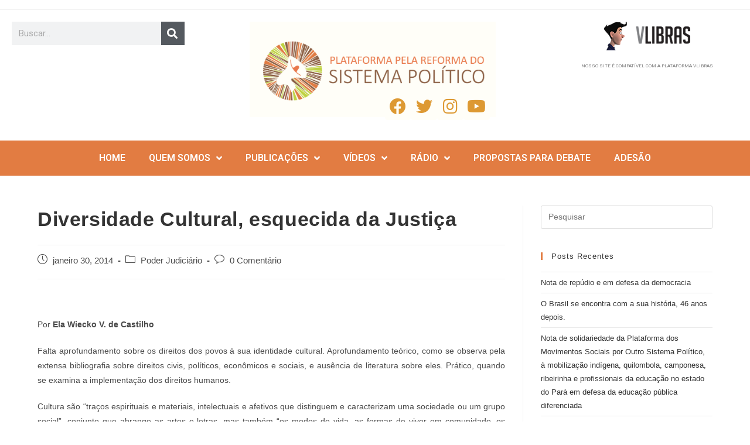

--- FILE ---
content_type: text/html; charset=UTF-8
request_url: https://reformapolitica.org.br/2014/01/30/diversidade-cultural-esquecida-da-justica/
body_size: 24254
content:
<!DOCTYPE html>
<html class="html" lang="pt-BR">
<head>
	<meta charset="UTF-8">
	<link rel="profile" href="https://gmpg.org/xfn/11">

	<meta name='robots' content='index, follow, max-image-preview:large, max-snippet:-1, max-video-preview:-1' />
<link rel="pingback" href="https://reformapolitica.org.br/xmlrpc.php">
<meta name="viewport" content="width=device-width, initial-scale=1">
	<!-- This site is optimized with the Yoast SEO plugin v21.5 - https://yoast.com/wordpress/plugins/seo/ -->
	<title>Diversidade Cultural, esquecida da Justiça - Reforma Política</title>
	<link rel="canonical" href="https://reformapolitica.org.br/2014/01/30/diversidade-cultural-esquecida-da-justica/" />
	<meta property="og:locale" content="pt_BR" />
	<meta property="og:type" content="article" />
	<meta property="og:title" content="Diversidade Cultural, esquecida da Justiça - Reforma Política" />
	<meta property="og:description" content="&nbsp; Apesar das conquistas da Constituição e de convenções internacionais, decisões do Judiciário continuam desconhecendo caráter pluricultural e pluriétinico do Brasil &nbsp;" />
	<meta property="og:url" content="https://reformapolitica.org.br/2014/01/30/diversidade-cultural-esquecida-da-justica/" />
	<meta property="og:site_name" content="Reforma Política" />
	<meta property="article:published_time" content="2014-01-30T14:19:05+00:00" />
	<meta name="author" content="Comunicação" />
	<meta name="twitter:card" content="summary_large_image" />
	<meta name="twitter:label1" content="Escrito por" />
	<meta name="twitter:data1" content="Comunicação" />
	<meta name="twitter:label2" content="Est. tempo de leitura" />
	<meta name="twitter:data2" content="11 minutos" />
	<script type="application/ld+json" class="yoast-schema-graph">{"@context":"https://schema.org","@graph":[{"@type":"WebPage","@id":"https://reformapolitica.org.br/2014/01/30/diversidade-cultural-esquecida-da-justica/","url":"https://reformapolitica.org.br/2014/01/30/diversidade-cultural-esquecida-da-justica/","name":"Diversidade Cultural, esquecida da Justiça - Reforma Política","isPartOf":{"@id":"https://reformapolitica.org.br/#website"},"datePublished":"2014-01-30T14:19:05+00:00","dateModified":"2014-01-30T14:19:05+00:00","author":{"@id":"https://reformapolitica.org.br/#/schema/person/e7fdb24255e14c726129af6d0cc8edda"},"inLanguage":"pt-BR","potentialAction":[{"@type":"ReadAction","target":["https://reformapolitica.org.br/2014/01/30/diversidade-cultural-esquecida-da-justica/"]}]},{"@type":"WebSite","@id":"https://reformapolitica.org.br/#website","url":"https://reformapolitica.org.br/","name":"Reforma Política","description":"Plataforma dos Movimentos Sociais pela Reforma Política","potentialAction":[{"@type":"SearchAction","target":{"@type":"EntryPoint","urlTemplate":"https://reformapolitica.org.br/?s={search_term_string}"},"query-input":"required name=search_term_string"}],"inLanguage":"pt-BR"},{"@type":"Person","@id":"https://reformapolitica.org.br/#/schema/person/e7fdb24255e14c726129af6d0cc8edda","name":"Comunicação","image":{"@type":"ImageObject","inLanguage":"pt-BR","@id":"https://reformapolitica.org.br/#/schema/person/image/","url":"https://secure.gravatar.com/avatar/449677c1c8af3ad51d786f3df14b4936?s=96&d=mm&r=g","contentUrl":"https://secure.gravatar.com/avatar/449677c1c8af3ad51d786f3df14b4936?s=96&d=mm&r=g","caption":"Comunicação"},"url":"https://reformapolitica.org.br/author/comunicacao/"}]}</script>
	<!-- / Yoast SEO plugin. -->


<link rel='dns-prefetch' href='//stats.wp.com' />
<link rel='dns-prefetch' href='//c0.wp.com' />
<link rel="alternate" type="application/rss+xml" title="Feed para Reforma Política &raquo;" href="https://reformapolitica.org.br/feed/" />
<link rel="alternate" type="application/rss+xml" title="Feed de comentários para Reforma Política &raquo;" href="https://reformapolitica.org.br/comments/feed/" />
<link rel="alternate" type="application/rss+xml" title="Feed de comentários para Reforma Política &raquo; Diversidade Cultural, esquecida da Justiça" href="https://reformapolitica.org.br/2014/01/30/diversidade-cultural-esquecida-da-justica/feed/" />
<script>
window._wpemojiSettings = {"baseUrl":"https:\/\/s.w.org\/images\/core\/emoji\/14.0.0\/72x72\/","ext":".png","svgUrl":"https:\/\/s.w.org\/images\/core\/emoji\/14.0.0\/svg\/","svgExt":".svg","source":{"concatemoji":"https:\/\/reformapolitica.org.br\/wp-includes\/js\/wp-emoji-release.min.js?ver=82724f8034510b670e151a71a6aa9a09"}};
/*! This file is auto-generated */
!function(i,n){var o,s,e;function c(e){try{var t={supportTests:e,timestamp:(new Date).valueOf()};sessionStorage.setItem(o,JSON.stringify(t))}catch(e){}}function p(e,t,n){e.clearRect(0,0,e.canvas.width,e.canvas.height),e.fillText(t,0,0);var t=new Uint32Array(e.getImageData(0,0,e.canvas.width,e.canvas.height).data),r=(e.clearRect(0,0,e.canvas.width,e.canvas.height),e.fillText(n,0,0),new Uint32Array(e.getImageData(0,0,e.canvas.width,e.canvas.height).data));return t.every(function(e,t){return e===r[t]})}function u(e,t,n){switch(t){case"flag":return n(e,"\ud83c\udff3\ufe0f\u200d\u26a7\ufe0f","\ud83c\udff3\ufe0f\u200b\u26a7\ufe0f")?!1:!n(e,"\ud83c\uddfa\ud83c\uddf3","\ud83c\uddfa\u200b\ud83c\uddf3")&&!n(e,"\ud83c\udff4\udb40\udc67\udb40\udc62\udb40\udc65\udb40\udc6e\udb40\udc67\udb40\udc7f","\ud83c\udff4\u200b\udb40\udc67\u200b\udb40\udc62\u200b\udb40\udc65\u200b\udb40\udc6e\u200b\udb40\udc67\u200b\udb40\udc7f");case"emoji":return!n(e,"\ud83e\udef1\ud83c\udffb\u200d\ud83e\udef2\ud83c\udfff","\ud83e\udef1\ud83c\udffb\u200b\ud83e\udef2\ud83c\udfff")}return!1}function f(e,t,n){var r="undefined"!=typeof WorkerGlobalScope&&self instanceof WorkerGlobalScope?new OffscreenCanvas(300,150):i.createElement("canvas"),a=r.getContext("2d",{willReadFrequently:!0}),o=(a.textBaseline="top",a.font="600 32px Arial",{});return e.forEach(function(e){o[e]=t(a,e,n)}),o}function t(e){var t=i.createElement("script");t.src=e,t.defer=!0,i.head.appendChild(t)}"undefined"!=typeof Promise&&(o="wpEmojiSettingsSupports",s=["flag","emoji"],n.supports={everything:!0,everythingExceptFlag:!0},e=new Promise(function(e){i.addEventListener("DOMContentLoaded",e,{once:!0})}),new Promise(function(t){var n=function(){try{var e=JSON.parse(sessionStorage.getItem(o));if("object"==typeof e&&"number"==typeof e.timestamp&&(new Date).valueOf()<e.timestamp+604800&&"object"==typeof e.supportTests)return e.supportTests}catch(e){}return null}();if(!n){if("undefined"!=typeof Worker&&"undefined"!=typeof OffscreenCanvas&&"undefined"!=typeof URL&&URL.createObjectURL&&"undefined"!=typeof Blob)try{var e="postMessage("+f.toString()+"("+[JSON.stringify(s),u.toString(),p.toString()].join(",")+"));",r=new Blob([e],{type:"text/javascript"}),a=new Worker(URL.createObjectURL(r),{name:"wpTestEmojiSupports"});return void(a.onmessage=function(e){c(n=e.data),a.terminate(),t(n)})}catch(e){}c(n=f(s,u,p))}t(n)}).then(function(e){for(var t in e)n.supports[t]=e[t],n.supports.everything=n.supports.everything&&n.supports[t],"flag"!==t&&(n.supports.everythingExceptFlag=n.supports.everythingExceptFlag&&n.supports[t]);n.supports.everythingExceptFlag=n.supports.everythingExceptFlag&&!n.supports.flag,n.DOMReady=!1,n.readyCallback=function(){n.DOMReady=!0}}).then(function(){return e}).then(function(){var e;n.supports.everything||(n.readyCallback(),(e=n.source||{}).concatemoji?t(e.concatemoji):e.wpemoji&&e.twemoji&&(t(e.twemoji),t(e.wpemoji)))}))}((window,document),window._wpemojiSettings);
</script>
<style>
img.wp-smiley,
img.emoji {
	display: inline !important;
	border: none !important;
	box-shadow: none !important;
	height: 1em !important;
	width: 1em !important;
	margin: 0 0.07em !important;
	vertical-align: -0.1em !important;
	background: none !important;
	padding: 0 !important;
}
</style>
	<link rel='stylesheet' id='wp-block-library-css' href='https://reformapolitica.org.br/wp-content/plugins/gutenberg/build/block-library/style.css?ver=16.9.0' media='all' />
<style id='wp-block-library-inline-css'>
.has-text-align-justify{text-align:justify;}
</style>
<link rel='stylesheet' id='wp-block-library-theme-css' href='https://reformapolitica.org.br/wp-content/plugins/gutenberg/build/block-library/theme.css?ver=16.9.0' media='all' />
<link rel='stylesheet' id='mediaelement-css' href='https://c0.wp.com/c/6.3.7/wp-includes/js/mediaelement/mediaelementplayer-legacy.min.css' media='all' />
<link rel='stylesheet' id='wp-mediaelement-css' href='https://c0.wp.com/c/6.3.7/wp-includes/js/mediaelement/wp-mediaelement.min.css' media='all' />
<style id='classic-theme-styles-inline-css'>
/*! This file is auto-generated */
.wp-block-button__link{color:#fff;background-color:#32373c;border-radius:9999px;box-shadow:none;text-decoration:none;padding:calc(.667em + 2px) calc(1.333em + 2px);font-size:1.125em}.wp-block-file__button{background:#32373c;color:#fff;text-decoration:none}
</style>
<style id='global-styles-inline-css'>
body{--wp--preset--color--black: #000000;--wp--preset--color--cyan-bluish-gray: #abb8c3;--wp--preset--color--white: #ffffff;--wp--preset--color--pale-pink: #f78da7;--wp--preset--color--vivid-red: #cf2e2e;--wp--preset--color--luminous-vivid-orange: #ff6900;--wp--preset--color--luminous-vivid-amber: #fcb900;--wp--preset--color--light-green-cyan: #7bdcb5;--wp--preset--color--vivid-green-cyan: #00d084;--wp--preset--color--pale-cyan-blue: #8ed1fc;--wp--preset--color--vivid-cyan-blue: #0693e3;--wp--preset--color--vivid-purple: #9b51e0;--wp--preset--gradient--vivid-cyan-blue-to-vivid-purple: linear-gradient(135deg,rgba(6,147,227,1) 0%,rgb(155,81,224) 100%);--wp--preset--gradient--light-green-cyan-to-vivid-green-cyan: linear-gradient(135deg,rgb(122,220,180) 0%,rgb(0,208,130) 100%);--wp--preset--gradient--luminous-vivid-amber-to-luminous-vivid-orange: linear-gradient(135deg,rgba(252,185,0,1) 0%,rgba(255,105,0,1) 100%);--wp--preset--gradient--luminous-vivid-orange-to-vivid-red: linear-gradient(135deg,rgba(255,105,0,1) 0%,rgb(207,46,46) 100%);--wp--preset--gradient--very-light-gray-to-cyan-bluish-gray: linear-gradient(135deg,rgb(238,238,238) 0%,rgb(169,184,195) 100%);--wp--preset--gradient--cool-to-warm-spectrum: linear-gradient(135deg,rgb(74,234,220) 0%,rgb(151,120,209) 20%,rgb(207,42,186) 40%,rgb(238,44,130) 60%,rgb(251,105,98) 80%,rgb(254,248,76) 100%);--wp--preset--gradient--blush-light-purple: linear-gradient(135deg,rgb(255,206,236) 0%,rgb(152,150,240) 100%);--wp--preset--gradient--blush-bordeaux: linear-gradient(135deg,rgb(254,205,165) 0%,rgb(254,45,45) 50%,rgb(107,0,62) 100%);--wp--preset--gradient--luminous-dusk: linear-gradient(135deg,rgb(255,203,112) 0%,rgb(199,81,192) 50%,rgb(65,88,208) 100%);--wp--preset--gradient--pale-ocean: linear-gradient(135deg,rgb(255,245,203) 0%,rgb(182,227,212) 50%,rgb(51,167,181) 100%);--wp--preset--gradient--electric-grass: linear-gradient(135deg,rgb(202,248,128) 0%,rgb(113,206,126) 100%);--wp--preset--gradient--midnight: linear-gradient(135deg,rgb(2,3,129) 0%,rgb(40,116,252) 100%);--wp--preset--font-size--small: 13px;--wp--preset--font-size--medium: 20px;--wp--preset--font-size--large: 36px;--wp--preset--font-size--x-large: 42px;--wp--preset--spacing--20: 0.44rem;--wp--preset--spacing--30: 0.67rem;--wp--preset--spacing--40: 1rem;--wp--preset--spacing--50: 1.5rem;--wp--preset--spacing--60: 2.25rem;--wp--preset--spacing--70: 3.38rem;--wp--preset--spacing--80: 5.06rem;--wp--preset--shadow--natural: 6px 6px 9px rgba(0, 0, 0, 0.2);--wp--preset--shadow--deep: 12px 12px 50px rgba(0, 0, 0, 0.4);--wp--preset--shadow--sharp: 6px 6px 0px rgba(0, 0, 0, 0.2);--wp--preset--shadow--outlined: 6px 6px 0px -3px rgba(255, 255, 255, 1), 6px 6px rgba(0, 0, 0, 1);--wp--preset--shadow--crisp: 6px 6px 0px rgba(0, 0, 0, 1);}:where(.is-layout-flex){gap: 0.5em;}:where(.is-layout-grid){gap: 0.5em;}body .is-layout-flow > .alignleft{float: left;margin-inline-start: 0;margin-inline-end: 2em;}body .is-layout-flow > .alignright{float: right;margin-inline-start: 2em;margin-inline-end: 0;}body .is-layout-flow > .aligncenter{margin-left: auto !important;margin-right: auto !important;}body .is-layout-constrained > .alignleft{float: left;margin-inline-start: 0;margin-inline-end: 2em;}body .is-layout-constrained > .alignright{float: right;margin-inline-start: 2em;margin-inline-end: 0;}body .is-layout-constrained > .aligncenter{margin-left: auto !important;margin-right: auto !important;}body .is-layout-constrained > :where(:not(.alignleft):not(.alignright):not(.alignfull)){max-width: var(--wp--style--global--content-size);margin-left: auto !important;margin-right: auto !important;}body .is-layout-constrained > .alignwide{max-width: var(--wp--style--global--wide-size);}body .is-layout-flex{display: flex;}body .is-layout-flex{flex-wrap: wrap;align-items: center;}body .is-layout-flex > *{margin: 0;}body .is-layout-grid{display: grid;}body .is-layout-grid > *{margin: 0;}:where(.wp-block-columns.is-layout-flex){gap: 2em;}:where(.wp-block-columns.is-layout-grid){gap: 2em;}:where(.wp-block-post-template.is-layout-flex){gap: 1.25em;}:where(.wp-block-post-template.is-layout-grid){gap: 1.25em;}.has-black-color{color: var(--wp--preset--color--black) !important;}.has-cyan-bluish-gray-color{color: var(--wp--preset--color--cyan-bluish-gray) !important;}.has-white-color{color: var(--wp--preset--color--white) !important;}.has-pale-pink-color{color: var(--wp--preset--color--pale-pink) !important;}.has-vivid-red-color{color: var(--wp--preset--color--vivid-red) !important;}.has-luminous-vivid-orange-color{color: var(--wp--preset--color--luminous-vivid-orange) !important;}.has-luminous-vivid-amber-color{color: var(--wp--preset--color--luminous-vivid-amber) !important;}.has-light-green-cyan-color{color: var(--wp--preset--color--light-green-cyan) !important;}.has-vivid-green-cyan-color{color: var(--wp--preset--color--vivid-green-cyan) !important;}.has-pale-cyan-blue-color{color: var(--wp--preset--color--pale-cyan-blue) !important;}.has-vivid-cyan-blue-color{color: var(--wp--preset--color--vivid-cyan-blue) !important;}.has-vivid-purple-color{color: var(--wp--preset--color--vivid-purple) !important;}.has-black-background-color{background-color: var(--wp--preset--color--black) !important;}.has-cyan-bluish-gray-background-color{background-color: var(--wp--preset--color--cyan-bluish-gray) !important;}.has-white-background-color{background-color: var(--wp--preset--color--white) !important;}.has-pale-pink-background-color{background-color: var(--wp--preset--color--pale-pink) !important;}.has-vivid-red-background-color{background-color: var(--wp--preset--color--vivid-red) !important;}.has-luminous-vivid-orange-background-color{background-color: var(--wp--preset--color--luminous-vivid-orange) !important;}.has-luminous-vivid-amber-background-color{background-color: var(--wp--preset--color--luminous-vivid-amber) !important;}.has-light-green-cyan-background-color{background-color: var(--wp--preset--color--light-green-cyan) !important;}.has-vivid-green-cyan-background-color{background-color: var(--wp--preset--color--vivid-green-cyan) !important;}.has-pale-cyan-blue-background-color{background-color: var(--wp--preset--color--pale-cyan-blue) !important;}.has-vivid-cyan-blue-background-color{background-color: var(--wp--preset--color--vivid-cyan-blue) !important;}.has-vivid-purple-background-color{background-color: var(--wp--preset--color--vivid-purple) !important;}.has-black-border-color{border-color: var(--wp--preset--color--black) !important;}.has-cyan-bluish-gray-border-color{border-color: var(--wp--preset--color--cyan-bluish-gray) !important;}.has-white-border-color{border-color: var(--wp--preset--color--white) !important;}.has-pale-pink-border-color{border-color: var(--wp--preset--color--pale-pink) !important;}.has-vivid-red-border-color{border-color: var(--wp--preset--color--vivid-red) !important;}.has-luminous-vivid-orange-border-color{border-color: var(--wp--preset--color--luminous-vivid-orange) !important;}.has-luminous-vivid-amber-border-color{border-color: var(--wp--preset--color--luminous-vivid-amber) !important;}.has-light-green-cyan-border-color{border-color: var(--wp--preset--color--light-green-cyan) !important;}.has-vivid-green-cyan-border-color{border-color: var(--wp--preset--color--vivid-green-cyan) !important;}.has-pale-cyan-blue-border-color{border-color: var(--wp--preset--color--pale-cyan-blue) !important;}.has-vivid-cyan-blue-border-color{border-color: var(--wp--preset--color--vivid-cyan-blue) !important;}.has-vivid-purple-border-color{border-color: var(--wp--preset--color--vivid-purple) !important;}.has-vivid-cyan-blue-to-vivid-purple-gradient-background{background: var(--wp--preset--gradient--vivid-cyan-blue-to-vivid-purple) !important;}.has-light-green-cyan-to-vivid-green-cyan-gradient-background{background: var(--wp--preset--gradient--light-green-cyan-to-vivid-green-cyan) !important;}.has-luminous-vivid-amber-to-luminous-vivid-orange-gradient-background{background: var(--wp--preset--gradient--luminous-vivid-amber-to-luminous-vivid-orange) !important;}.has-luminous-vivid-orange-to-vivid-red-gradient-background{background: var(--wp--preset--gradient--luminous-vivid-orange-to-vivid-red) !important;}.has-very-light-gray-to-cyan-bluish-gray-gradient-background{background: var(--wp--preset--gradient--very-light-gray-to-cyan-bluish-gray) !important;}.has-cool-to-warm-spectrum-gradient-background{background: var(--wp--preset--gradient--cool-to-warm-spectrum) !important;}.has-blush-light-purple-gradient-background{background: var(--wp--preset--gradient--blush-light-purple) !important;}.has-blush-bordeaux-gradient-background{background: var(--wp--preset--gradient--blush-bordeaux) !important;}.has-luminous-dusk-gradient-background{background: var(--wp--preset--gradient--luminous-dusk) !important;}.has-pale-ocean-gradient-background{background: var(--wp--preset--gradient--pale-ocean) !important;}.has-electric-grass-gradient-background{background: var(--wp--preset--gradient--electric-grass) !important;}.has-midnight-gradient-background{background: var(--wp--preset--gradient--midnight) !important;}.has-small-font-size{font-size: var(--wp--preset--font-size--small) !important;}.has-medium-font-size{font-size: var(--wp--preset--font-size--medium) !important;}.has-large-font-size{font-size: var(--wp--preset--font-size--large) !important;}.has-x-large-font-size{font-size: var(--wp--preset--font-size--x-large) !important;}
:where(.wp-block-columns.is-layout-flex){gap: 2em;}:where(.wp-block-columns.is-layout-grid){gap: 2em;}
.wp-block-pullquote{font-size: 1.5em;line-height: 1.6;}
.wp-block-navigation a:where(:not(.wp-element-button)){color: inherit;}
:where(.wp-block-post-template.is-layout-flex){gap: 1.25em;}:where(.wp-block-post-template.is-layout-grid){gap: 1.25em;}
</style>
<link rel='stylesheet' id='font-awesome-css' href='https://reformapolitica.org.br/wp-content/themes/oceanwp/assets/fonts/fontawesome/css/all.min.css?ver=5.15.1' media='all' />
<link rel='stylesheet' id='simple-line-icons-css' href='https://reformapolitica.org.br/wp-content/themes/oceanwp/assets/css/third/simple-line-icons.min.css?ver=2.4.0' media='all' />
<link rel='stylesheet' id='oceanwp-style-css' href='https://reformapolitica.org.br/wp-content/themes/oceanwp/assets/css/style.min.css?ver=3.5.0' media='all' />
<link rel='stylesheet' id='elementor-icons-css' href='https://reformapolitica.org.br/wp-content/plugins/elementor/assets/lib/eicons/css/elementor-icons.min.css?ver=5.23.0' media='all' />
<link rel='stylesheet' id='elementor-frontend-css' href='https://reformapolitica.org.br/wp-content/plugins/elementor/assets/css/frontend.min.css?ver=3.17.2' media='all' />
<link rel='stylesheet' id='swiper-css' href='https://reformapolitica.org.br/wp-content/plugins/elementor/assets/lib/swiper/css/swiper.min.css?ver=5.3.6' media='all' />
<link rel='stylesheet' id='elementor-post-4844-css' href='https://reformapolitica.org.br/wp-content/uploads/elementor/css/post-4844.css?ver=1698849448' media='all' />
<link rel='stylesheet' id='elementor-pro-css' href='https://reformapolitica.org.br/wp-content/plugins/elementor-pro/assets/css/frontend.min.css?ver=3.17.1' media='all' />
<link rel='stylesheet' id='elementor-global-css' href='https://reformapolitica.org.br/wp-content/uploads/elementor/css/global.css?ver=1698849449' media='all' />
<link rel='stylesheet' id='elementor-post-6681-css' href='https://reformapolitica.org.br/wp-content/uploads/elementor/css/post-6681.css?ver=1698849449' media='all' />
<link rel='stylesheet' id='elementor-post-4052-css' href='https://reformapolitica.org.br/wp-content/uploads/elementor/css/post-4052.css?ver=1698849449' media='all' />
<link rel='stylesheet' id='__EPYT__style-css' href='https://reformapolitica.org.br/wp-content/plugins/youtube-embed-plus/styles/ytprefs.min.css?ver=14.2' media='all' />
<style id='__EPYT__style-inline-css'>

                .epyt-gallery-thumb {
                        width: 33.333%;
                }
                
</style>
<link rel='stylesheet' id='google-fonts-1-css' href='https://fonts.googleapis.com/css?family=Roboto%3A100%2C100italic%2C200%2C200italic%2C300%2C300italic%2C400%2C400italic%2C500%2C500italic%2C600%2C600italic%2C700%2C700italic%2C800%2C800italic%2C900%2C900italic%7CRoboto+Slab%3A100%2C100italic%2C200%2C200italic%2C300%2C300italic%2C400%2C400italic%2C500%2C500italic%2C600%2C600italic%2C700%2C700italic%2C800%2C800italic%2C900%2C900italic&#038;display=auto&#038;ver=82724f8034510b670e151a71a6aa9a09' media='all' />
<link rel='stylesheet' id='elementor-icons-shared-0-css' href='https://reformapolitica.org.br/wp-content/plugins/elementor/assets/lib/font-awesome/css/fontawesome.min.css?ver=5.15.3' media='all' />
<link rel='stylesheet' id='elementor-icons-fa-brands-css' href='https://reformapolitica.org.br/wp-content/plugins/elementor/assets/lib/font-awesome/css/brands.min.css?ver=5.15.3' media='all' />
<link rel='stylesheet' id='elementor-icons-fa-solid-css' href='https://reformapolitica.org.br/wp-content/plugins/elementor/assets/lib/font-awesome/css/solid.min.css?ver=5.15.3' media='all' />
<link rel='stylesheet' id='jetpack_css-css' href='https://c0.wp.com/p/jetpack/12.7.1/css/jetpack.css' media='all' />
<link rel="preconnect" href="https://fonts.gstatic.com/" crossorigin><script src='https://c0.wp.com/c/6.3.7/wp-includes/js/jquery/jquery.min.js' id='jquery-core-js'></script>
<script src='https://c0.wp.com/c/6.3.7/wp-includes/js/jquery/jquery-migrate.min.js' id='jquery-migrate-js'></script>
<script id='__ytprefs__-js-extra'>
var _EPYT_ = {"ajaxurl":"https:\/\/reformapolitica.org.br\/wp-admin\/admin-ajax.php","security":"0ac8f5d0e0","gallery_scrolloffset":"20","eppathtoscripts":"https:\/\/reformapolitica.org.br\/wp-content\/plugins\/youtube-embed-plus\/scripts\/","eppath":"https:\/\/reformapolitica.org.br\/wp-content\/plugins\/youtube-embed-plus\/","epresponsiveselector":"[\"iframe.__youtube_prefs_widget__\"]","epdovol":"1","version":"14.2","evselector":"iframe.__youtube_prefs__[src], iframe[src*=\"youtube.com\/embed\/\"], iframe[src*=\"youtube-nocookie.com\/embed\/\"]","ajax_compat":"","maxres_facade":"eager","ytapi_load":"light","pause_others":"","stopMobileBuffer":"1","facade_mode":"","not_live_on_channel":"","vi_active":"","vi_js_posttypes":[]};
</script>
<script src='https://reformapolitica.org.br/wp-content/plugins/youtube-embed-plus/scripts/ytprefs.min.js?ver=14.2' id='__ytprefs__-js'></script>
<link rel="https://api.w.org/" href="https://reformapolitica.org.br/wp-json/" /><link rel="alternate" type="application/json" href="https://reformapolitica.org.br/wp-json/wp/v2/posts/1925" /><link rel="EditURI" type="application/rsd+xml" title="RSD" href="https://reformapolitica.org.br/xmlrpc.php?rsd" />

<link rel='shortlink' href='https://reformapolitica.org.br/?p=1925' />
<link rel="alternate" type="application/json+oembed" href="https://reformapolitica.org.br/wp-json/oembed/1.0/embed?url=https%3A%2F%2Freformapolitica.org.br%2F2014%2F01%2F30%2Fdiversidade-cultural-esquecida-da-justica%2F" />
<link rel="alternate" type="text/xml+oembed" href="https://reformapolitica.org.br/wp-json/oembed/1.0/embed?url=https%3A%2F%2Freformapolitica.org.br%2F2014%2F01%2F30%2Fdiversidade-cultural-esquecida-da-justica%2F&#038;format=xml" />
	<style>img#wpstats{display:none}</style>
		
			            <!-- Global site tag (gtag.js) - Google Analytics -->
						<script async src='https://www.googletagmanager.com/gtag/js?id=G-Z8BY9RN2SX'></script>
						<script>
						 window.dataLayer = window.dataLayer || [];
						  function gtag(){dataLayer.push(arguments);}
						  gtag('js', new Date());
						
						  gtag('config', 'G-Z8BY9RN2SX');
						</script>
	            <!-- Google Tag Manager -->
                <script>(function(w,d,s,l,i){w[l]=w[l]||[];w[l].push({'gtm.start':
                new Date().getTime(),event:'gtm.js'});var f=d.getElementsByTagName(s)[0],
                j=d.createElement(s),dl=l!='dataLayer'?'&l='+l:'';j.async=true;j.src=
                'https://www.googletagmanager.com/gtm.js?id='+i+dl;f.parentNode.insertBefore(j,f);
                })(window,document,'script','dataLayer','GTM-WGKXJCB');</script>
                <!-- End Google Tag Manager --><meta name="generator" content="Elementor 3.17.2; features: e_dom_optimization, e_optimized_assets_loading, additional_custom_breakpoints; settings: css_print_method-external, google_font-enabled, font_display-auto">
<link rel="icon" href="https://reformapolitica.org.br/wp-content/uploads/2021/11/icone.png" sizes="32x32" />
<link rel="icon" href="https://reformapolitica.org.br/wp-content/uploads/2021/11/icone.png" sizes="192x192" />
<link rel="apple-touch-icon" href="https://reformapolitica.org.br/wp-content/uploads/2021/11/icone.png" />
<meta name="msapplication-TileImage" content="https://reformapolitica.org.br/wp-content/uploads/2021/11/icone.png" />
<!-- OceanWP CSS -->
<style type="text/css">
/* General CSS */a:hover,a.light:hover,.theme-heading .text::before,.theme-heading .text::after,#top-bar-content >a:hover,#top-bar-social li.oceanwp-email a:hover,#site-navigation-wrap .dropdown-menu >li >a:hover,#site-header.medium-header #medium-searchform button:hover,.oceanwp-mobile-menu-icon a:hover,.blog-entry.post .blog-entry-header .entry-title a:hover,.blog-entry.post .blog-entry-readmore a:hover,.blog-entry.thumbnail-entry .blog-entry-category a,ul.meta li a:hover,.dropcap,.single nav.post-navigation .nav-links .title,body .related-post-title a:hover,body #wp-calendar caption,body .contact-info-widget.default i,body .contact-info-widget.big-icons i,body .custom-links-widget .oceanwp-custom-links li a:hover,body .custom-links-widget .oceanwp-custom-links li a:hover:before,body .posts-thumbnails-widget li a:hover,body .social-widget li.oceanwp-email a:hover,.comment-author .comment-meta .comment-reply-link,#respond #cancel-comment-reply-link:hover,#footer-widgets .footer-box a:hover,#footer-bottom a:hover,#footer-bottom #footer-bottom-menu a:hover,.sidr a:hover,.sidr-class-dropdown-toggle:hover,.sidr-class-menu-item-has-children.active >a,.sidr-class-menu-item-has-children.active >a >.sidr-class-dropdown-toggle,input[type=checkbox]:checked:before{color:#e27c42}.single nav.post-navigation .nav-links .title .owp-icon use,.blog-entry.post .blog-entry-readmore a:hover .owp-icon use,body .contact-info-widget.default .owp-icon use,body .contact-info-widget.big-icons .owp-icon use{stroke:#e27c42}input[type="button"],input[type="reset"],input[type="submit"],button[type="submit"],.button,#site-navigation-wrap .dropdown-menu >li.btn >a >span,.thumbnail:hover i,.post-quote-content,.omw-modal .omw-close-modal,body .contact-info-widget.big-icons li:hover i,body div.wpforms-container-full .wpforms-form input[type=submit],body div.wpforms-container-full .wpforms-form button[type=submit],body div.wpforms-container-full .wpforms-form .wpforms-page-button{background-color:#e27c42}.thumbnail:hover .link-post-svg-icon{background-color:#e27c42}body .contact-info-widget.big-icons li:hover .owp-icon{background-color:#e27c42}.widget-title{border-color:#e27c42}blockquote{border-color:#e27c42}#searchform-dropdown{border-color:#e27c42}.dropdown-menu .sub-menu{border-color:#e27c42}.blog-entry.large-entry .blog-entry-readmore a:hover{border-color:#e27c42}.oceanwp-newsletter-form-wrap input[type="email"]:focus{border-color:#e27c42}.social-widget li.oceanwp-email a:hover{border-color:#e27c42}#respond #cancel-comment-reply-link:hover{border-color:#e27c42}body .contact-info-widget.big-icons li:hover i{border-color:#e27c42}#footer-widgets .oceanwp-newsletter-form-wrap input[type="email"]:focus{border-color:#e27c42}blockquote,.wp-block-quote{border-left-color:#e27c42}body .contact-info-widget.big-icons li:hover .owp-icon{border-color:#e27c42}input[type="button"]:hover,input[type="reset"]:hover,input[type="submit"]:hover,button[type="submit"]:hover,input[type="button"]:focus,input[type="reset"]:focus,input[type="submit"]:focus,button[type="submit"]:focus,.button:hover,.button:focus,#site-navigation-wrap .dropdown-menu >li.btn >a:hover >span,.post-quote-author,.omw-modal .omw-close-modal:hover,body div.wpforms-container-full .wpforms-form input[type=submit]:hover,body div.wpforms-container-full .wpforms-form button[type=submit]:hover,body div.wpforms-container-full .wpforms-form .wpforms-page-button:hover{background-color:#e2996f}body .theme-button,body input[type="submit"],body button[type="submit"],body button,body .button,body div.wpforms-container-full .wpforms-form input[type=submit],body div.wpforms-container-full .wpforms-form button[type=submit],body div.wpforms-container-full .wpforms-form .wpforms-page-button{background-color:#e27c42}body .theme-button:hover,body input[type="submit"]:hover,body button[type="submit"]:hover,body button:hover,body .button:hover,body div.wpforms-container-full .wpforms-form input[type=submit]:hover,body div.wpforms-container-full .wpforms-form input[type=submit]:active,body div.wpforms-container-full .wpforms-form button[type=submit]:hover,body div.wpforms-container-full .wpforms-form button[type=submit]:active,body div.wpforms-container-full .wpforms-form .wpforms-page-button:hover,body div.wpforms-container-full .wpforms-form .wpforms-page-button:active{background-color:#e29f78}/* Header CSS */#site-header.has-header-media .overlay-header-media{background-color:rgba(0,0,0,0.5)}#searchform-dropdown input{color:#ffffff}.effect-one #site-navigation-wrap .dropdown-menu >li >a.menu-link >span:after,.effect-three #site-navigation-wrap .dropdown-menu >li >a.menu-link >span:after,.effect-five #site-navigation-wrap .dropdown-menu >li >a.menu-link >span:before,.effect-five #site-navigation-wrap .dropdown-menu >li >a.menu-link >span:after,.effect-nine #site-navigation-wrap .dropdown-menu >li >a.menu-link >span:before,.effect-nine #site-navigation-wrap .dropdown-menu >li >a.menu-link >span:after{background-color:#8d9c12}.effect-four #site-navigation-wrap .dropdown-menu >li >a.menu-link >span:before,.effect-four #site-navigation-wrap .dropdown-menu >li >a.menu-link >span:after,.effect-seven #site-navigation-wrap .dropdown-menu >li >a.menu-link:hover >span:after,.effect-seven #site-navigation-wrap .dropdown-menu >li.sfHover >a.menu-link >span:after{color:#8d9c12}.effect-seven #site-navigation-wrap .dropdown-menu >li >a.menu-link:hover >span:after,.effect-seven #site-navigation-wrap .dropdown-menu >li.sfHover >a.menu-link >span:after{text-shadow:10px 0 #8d9c12,-10px 0 #8d9c12}#site-navigation-wrap .dropdown-menu >li >a,.oceanwp-mobile-menu-icon a,#searchform-header-replace-close{color:#ffffff}#site-navigation-wrap .dropdown-menu >li >a .owp-icon use,.oceanwp-mobile-menu-icon a .owp-icon use,#searchform-header-replace-close .owp-icon use{stroke:#ffffff}#site-navigation-wrap .dropdown-menu >.current-menu-item >a,#site-navigation-wrap .dropdown-menu >.current-menu-ancestor >a,#site-navigation-wrap .dropdown-menu >.current-menu-item >a:hover,#site-navigation-wrap .dropdown-menu >.current-menu-ancestor >a:hover{color:#ffffff}.dropdown-menu ul li a.menu-link{color:#ffffff}.dropdown-menu ul li a.menu-link .owp-icon use{stroke:#ffffff}.dropdown-menu ul li a.menu-link:hover{color:#ffffff}.dropdown-menu ul li a.menu-link:hover .owp-icon use{stroke:#ffffff}.navigation li.mega-cat .mega-cat-title{color:#ffffff}.navigation li.mega-cat ul li .mega-post-title a{color:#ffffff}.navigation li.mega-cat ul li .mega-post-title a:hover{color:#ffffff}/* Top Bar CSS */#top-bar-content a,#top-bar-social-alt a{color:#ffffff}/* Sidebar CSS */.widget-title{border-color:#e27c42}
</style></head>

<body class="post-template-default single single-post postid-1925 single-format-standard wp-embed-responsive oceanwp-theme dropdown-mobile default-breakpoint has-sidebar content-right-sidebar post-in-category-poder-judiciario has-topbar page-header-disabled elementor-default elementor-kit-4844" itemscope="itemscope" itemtype="https://schema.org/Article">

	<!-- Google Tag Manager (noscript) -->
<noscript><iframe src='https://www.googletagmanager.com/ns.html?id=GTM-WGKXJCB' height='0' width='0' style='display:none;visibility:hidden'></iframe></noscript>
<!-- End Google Tag Manager (noscript) -->
	
	<div id="outer-wrap" class="site clr">

		<a class="skip-link screen-reader-text" href="#main">Ir para o conteúdo</a>

		
		<div id="wrap" class="clr">

			

<div id="top-bar-wrap" class="clr">

	<div id="top-bar" class="clr container has-no-content">

		
		<div id="top-bar-inner" class="clr">

			

		</div><!-- #top-bar-inner -->

		
	</div><!-- #top-bar -->

</div><!-- #top-bar-wrap -->


			
<header id="site-header" class="effect-one clr" data-height="74" itemscope="itemscope" itemtype="https://schema.org/WPHeader" role="banner">

			<div data-elementor-type="header" data-elementor-id="6681" class="elementor elementor-6681 elementor-location-header" data-elementor-post-type="elementor_library">
								<section class="elementor-section elementor-top-section elementor-element elementor-element-5348483e elementor-section-full_width elementor-section-height-default elementor-section-height-default" data-id="5348483e" data-element_type="section">
						<div class="elementor-container elementor-column-gap-default">
					<div class="elementor-column elementor-col-100 elementor-top-column elementor-element elementor-element-46bbf389" data-id="46bbf389" data-element_type="column">
			<div class="elementor-widget-wrap elementor-element-populated">
								<section class="elementor-section elementor-inner-section elementor-element elementor-element-43fb2a8b elementor-section-full_width elementor-section-height-default elementor-section-height-default" data-id="43fb2a8b" data-element_type="section">
						<div class="elementor-container elementor-column-gap-default">
					<div class="elementor-column elementor-col-33 elementor-inner-column elementor-element elementor-element-7dca7f2d elementor-hidden-tablet elementor-hidden-mobile" data-id="7dca7f2d" data-element_type="column">
			<div class="elementor-widget-wrap elementor-element-populated">
								<div class="elementor-element elementor-element-39f07ae3 elementor-search-form--skin-classic elementor-search-form--button-type-icon elementor-search-form--icon-search elementor-widget elementor-widget-search-form" data-id="39f07ae3" data-element_type="widget" data-settings="{&quot;skin&quot;:&quot;classic&quot;}" data-widget_type="search-form.default">
				<div class="elementor-widget-container">
					<form class="elementor-search-form" action="https://reformapolitica.org.br" method="get" role="search">
									<div class="elementor-search-form__container">
				<label class="elementor-screen-only" for="elementor-search-form-39f07ae3">Pesquisar</label>

				
				<input id="elementor-search-form-39f07ae3" placeholder="Buscar..." class="elementor-search-form__input" type="search" name="s" value="">
				
									<button class="elementor-search-form__submit" type="submit" aria-label="Pesquisar">
													<i aria-hidden="true" class="fas fa-search"></i>							<span class="elementor-screen-only">Pesquisar</span>
											</button>
				
							</div>
		</form>
				</div>
				</div>
					</div>
		</div>
				<div class="elementor-column elementor-col-33 elementor-inner-column elementor-element elementor-element-58d22bba" data-id="58d22bba" data-element_type="column">
			<div class="elementor-widget-wrap elementor-element-populated">
								<div class="elementor-element elementor-element-3fb8ee50 elementor-widget elementor-widget-image" data-id="3fb8ee50" data-element_type="widget" data-widget_type="image.default">
				<div class="elementor-widget-container">
																<a href="/">
							<img width="1024" height="397" src="https://reformapolitica.org.br/wp-content/uploads/2019/10/reforma_fundo-claro-1024x397.png" class="attachment-large size-large wp-image-49" alt="" srcset="https://reformapolitica.org.br/wp-content/uploads/2019/10/reforma_fundo-claro-1024x397.png 1024w, https://reformapolitica.org.br/wp-content/uploads/2019/10/reforma_fundo-claro-300x116.png 300w, https://reformapolitica.org.br/wp-content/uploads/2019/10/reforma_fundo-claro-768x297.png 768w, https://reformapolitica.org.br/wp-content/uploads/2019/10/reforma_fundo-claro.png 1265w" sizes="(max-width: 1024px) 100vw, 1024px" />								</a>
															</div>
				</div>
					</div>
		</div>
				<div class="elementor-column elementor-col-33 elementor-inner-column elementor-element elementor-element-5eb382c3 elementor-hidden-tablet elementor-hidden-mobile" data-id="5eb382c3" data-element_type="column">
			<div class="elementor-widget-wrap elementor-element-populated">
								<div class="elementor-element elementor-element-5d1c7d10 elementor-widget elementor-widget-image" data-id="5d1c7d10" data-element_type="widget" data-widget_type="image.default">
				<div class="elementor-widget-container">
																<a href="https://www.gov.br/governodigital/pt-br/vlibras">
							<img width="148" height="49" src="https://reformapolitica.org.br/wp-content/uploads/2019/10/VLibrasLogoBarraPrincipal.png" class="attachment-large size-large wp-image-48" alt="" />								</a>
															</div>
				</div>
				<div class="elementor-element elementor-element-4675b370 elementor-widget elementor-widget-text-editor" data-id="4675b370" data-element_type="widget" data-widget_type="text-editor.default">
				<div class="elementor-widget-container">
							<p>NOSSO SITE É COMPATÍVEL COM A PLATAFORMA VLIBRAS</p>						</div>
				</div>
					</div>
		</div>
							</div>
		</section>
				<section class="elementor-section elementor-inner-section elementor-element elementor-element-211ce434 elementor-section-full_width elementor-section-height-default elementor-section-height-default" data-id="211ce434" data-element_type="section">
						<div class="elementor-container elementor-column-gap-default">
					<div class="elementor-column elementor-col-33 elementor-inner-column elementor-element elementor-element-69a7144a elementor-hidden-tablet elementor-hidden-mobile" data-id="69a7144a" data-element_type="column">
			<div class="elementor-widget-wrap">
									</div>
		</div>
				<div class="elementor-column elementor-col-33 elementor-inner-column elementor-element elementor-element-329997c2" data-id="329997c2" data-element_type="column">
			<div class="elementor-widget-wrap elementor-element-populated">
								<div class="elementor-element elementor-element-4c0c2492 e-grid-align-right elementor-hidden-phone e-grid-align-tablet-center elementor-shape-rounded elementor-grid-0 elementor-widget elementor-widget-social-icons" data-id="4c0c2492" data-element_type="widget" id="icones-rs" data-widget_type="social-icons.default">
				<div class="elementor-widget-container">
					<div class="elementor-social-icons-wrapper elementor-grid">
							<span class="elementor-grid-item">
					<a class="elementor-icon elementor-social-icon elementor-social-icon-facebook elementor-repeater-item-b094f77" href="https://www.facebook.com/plataformareformapolitica/" target="_blank">
						<span class="elementor-screen-only">Facebook</span>
						<i class="fab fa-facebook"></i>					</a>
				</span>
							<span class="elementor-grid-item">
					<a class="elementor-icon elementor-social-icon elementor-social-icon-twitter elementor-repeater-item-b60d964" href="https://twitter.com/reformapolitic_" target="_blank">
						<span class="elementor-screen-only">Twitter</span>
						<i class="fab fa-twitter"></i>					</a>
				</span>
							<span class="elementor-grid-item">
					<a class="elementor-icon elementor-social-icon elementor-social-icon-instagram elementor-repeater-item-7398a51" href="https://www.instagram.com/reformapolitica.br/" target="_blank">
						<span class="elementor-screen-only">Instagram</span>
						<i class="fab fa-instagram"></i>					</a>
				</span>
							<span class="elementor-grid-item">
					<a class="elementor-icon elementor-social-icon elementor-social-icon-youtube elementor-repeater-item-d2bdc14" href="https://www.youtube.com/channel/UClbNzRaj08-ux24P9QluJLA" target="_blank">
						<span class="elementor-screen-only">Youtube</span>
						<i class="fab fa-youtube"></i>					</a>
				</span>
					</div>
				</div>
				</div>
					</div>
		</div>
				<div class="elementor-column elementor-col-33 elementor-inner-column elementor-element elementor-element-5bfc6862 elementor-hidden-tablet elementor-hidden-mobile" data-id="5bfc6862" data-element_type="column">
			<div class="elementor-widget-wrap">
									</div>
		</div>
							</div>
		</section>
					</div>
		</div>
							</div>
		</section>
				<section class="elementor-section elementor-top-section elementor-element elementor-element-4095d95d elementor-section-stretched elementor-section-full_width elementor-section-height-default elementor-section-height-default" data-id="4095d95d" data-element_type="section" data-settings="{&quot;stretch_section&quot;:&quot;section-stretched&quot;,&quot;background_background&quot;:&quot;classic&quot;}">
						<div class="elementor-container elementor-column-gap-default">
					<div class="elementor-column elementor-col-100 elementor-top-column elementor-element elementor-element-295f1ed6" data-id="295f1ed6" data-element_type="column">
			<div class="elementor-widget-wrap elementor-element-populated">
								<div class="elementor-element elementor-element-2cf43bc1 elementor-nav-menu__align-center elementor-nav-menu--stretch elementor-nav-menu--dropdown-tablet elementor-nav-menu__text-align-aside elementor-nav-menu--toggle elementor-nav-menu--burger elementor-widget elementor-widget-nav-menu" data-id="2cf43bc1" data-element_type="widget" data-settings="{&quot;submenu_icon&quot;:{&quot;value&quot;:&quot;&lt;i class=\&quot;fas fa-angle-down\&quot;&gt;&lt;\/i&gt;&quot;,&quot;library&quot;:&quot;fa-solid&quot;},&quot;full_width&quot;:&quot;stretch&quot;,&quot;layout&quot;:&quot;horizontal&quot;,&quot;toggle&quot;:&quot;burger&quot;}" data-widget_type="nav-menu.default">
				<div class="elementor-widget-container">
						<nav class="elementor-nav-menu--main elementor-nav-menu__container elementor-nav-menu--layout-horizontal e--pointer-underline e--animation-fade">
				<ul id="menu-1-2cf43bc1" class="elementor-nav-menu"><li class="menu-item menu-item-type-post_type menu-item-object-page menu-item-home menu-item-4270"><a href="https://reformapolitica.org.br/" class="elementor-item">HOME</a></li>
<li class="menu-item menu-item-type-custom menu-item-object-custom menu-item-has-children menu-item-56"><a href="#" class="elementor-item elementor-item-anchor">QUEM SOMOS</a>
<ul class="sub-menu elementor-nav-menu--dropdown">
	<li class="menu-item menu-item-type-post_type menu-item-object-page menu-item-4075"><a href="https://reformapolitica.org.br/quem-somos/" class="elementor-sub-item">A Plataforma</a></li>
	<li class="menu-item menu-item-type-custom menu-item-object-custom menu-item-369"><a href="https://reformapolitica.org.br/quem-somos/#eixos" class="elementor-sub-item elementor-item-anchor">Eixos e Temas</a></li>
	<li class="menu-item menu-item-type-custom menu-item-object-custom menu-item-370"><a href="https://reformapolitica.org.br/quem-somos/#movimentos" class="elementor-sub-item elementor-item-anchor">Movimentos e Organizações</a></li>
</ul>
</li>
<li class="menu-item menu-item-type-custom menu-item-object-custom menu-item-has-children menu-item-57"><a href="#" class="elementor-item elementor-item-anchor">PUBLICAÇÕES</a>
<ul class="sub-menu elementor-nav-menu--dropdown">
	<li class="menu-item menu-item-type-custom menu-item-object-custom menu-item-372"><a href="https://reformapolitica.org.br/category/colunas/artigos-da-plataforma" class="elementor-sub-item">Artigos da Plataforma</a></li>
</ul>
</li>
<li class="menu-item menu-item-type-custom menu-item-object-custom menu-item-has-children menu-item-58"><a href="#" class="elementor-item elementor-item-anchor">VÍDEOS</a>
<ul class="sub-menu elementor-nav-menu--dropdown">
	<li class="menu-item menu-item-type-post_type menu-item-object-page menu-item-4387"><a href="https://reformapolitica.org.br/webinarios/" class="elementor-sub-item">Webinários</a></li>
</ul>
</li>
<li class="menu-item menu-item-type-custom menu-item-object-custom menu-item-has-children menu-item-59"><a href="#" class="elementor-item elementor-item-anchor">RÁDIO</a>
<ul class="sub-menu elementor-nav-menu--dropdown">
	<li class="menu-item menu-item-type-post_type menu-item-object-page menu-item-4416"><a href="https://reformapolitica.org.br/radios-da-plataforma/" class="elementor-sub-item">Rádios da Plataforma</a></li>
</ul>
</li>
<li class="menu-item menu-item-type-post_type menu-item-object-page menu-item-354"><a href="https://reformapolitica.org.br/propostas-para-debate/" class="elementor-item">PROPOSTAS PARA DEBATE</a></li>
<li class="menu-item menu-item-type-custom menu-item-object-custom menu-item-4185"><a href="https://reformapolitica.org.br/home/seja-afiliado/" class="elementor-item">ADESÃO</a></li>
</ul>			</nav>
					<div class="elementor-menu-toggle" role="button" tabindex="0" aria-label="Alternar menu" aria-expanded="false">
			<i aria-hidden="true" role="presentation" class="elementor-menu-toggle__icon--open eicon-menu-bar"></i><i aria-hidden="true" role="presentation" class="elementor-menu-toggle__icon--close eicon-close"></i>			<span class="elementor-screen-only">Menu</span>
		</div>
					<nav class="elementor-nav-menu--dropdown elementor-nav-menu__container" aria-hidden="true">
				<ul id="menu-2-2cf43bc1" class="elementor-nav-menu"><li class="menu-item menu-item-type-post_type menu-item-object-page menu-item-home menu-item-4270"><a href="https://reformapolitica.org.br/" class="elementor-item" tabindex="-1">HOME</a></li>
<li class="menu-item menu-item-type-custom menu-item-object-custom menu-item-has-children menu-item-56"><a href="#" class="elementor-item elementor-item-anchor" tabindex="-1">QUEM SOMOS</a>
<ul class="sub-menu elementor-nav-menu--dropdown">
	<li class="menu-item menu-item-type-post_type menu-item-object-page menu-item-4075"><a href="https://reformapolitica.org.br/quem-somos/" class="elementor-sub-item" tabindex="-1">A Plataforma</a></li>
	<li class="menu-item menu-item-type-custom menu-item-object-custom menu-item-369"><a href="https://reformapolitica.org.br/quem-somos/#eixos" class="elementor-sub-item elementor-item-anchor" tabindex="-1">Eixos e Temas</a></li>
	<li class="menu-item menu-item-type-custom menu-item-object-custom menu-item-370"><a href="https://reformapolitica.org.br/quem-somos/#movimentos" class="elementor-sub-item elementor-item-anchor" tabindex="-1">Movimentos e Organizações</a></li>
</ul>
</li>
<li class="menu-item menu-item-type-custom menu-item-object-custom menu-item-has-children menu-item-57"><a href="#" class="elementor-item elementor-item-anchor" tabindex="-1">PUBLICAÇÕES</a>
<ul class="sub-menu elementor-nav-menu--dropdown">
	<li class="menu-item menu-item-type-custom menu-item-object-custom menu-item-372"><a href="https://reformapolitica.org.br/category/colunas/artigos-da-plataforma" class="elementor-sub-item" tabindex="-1">Artigos da Plataforma</a></li>
</ul>
</li>
<li class="menu-item menu-item-type-custom menu-item-object-custom menu-item-has-children menu-item-58"><a href="#" class="elementor-item elementor-item-anchor" tabindex="-1">VÍDEOS</a>
<ul class="sub-menu elementor-nav-menu--dropdown">
	<li class="menu-item menu-item-type-post_type menu-item-object-page menu-item-4387"><a href="https://reformapolitica.org.br/webinarios/" class="elementor-sub-item" tabindex="-1">Webinários</a></li>
</ul>
</li>
<li class="menu-item menu-item-type-custom menu-item-object-custom menu-item-has-children menu-item-59"><a href="#" class="elementor-item elementor-item-anchor" tabindex="-1">RÁDIO</a>
<ul class="sub-menu elementor-nav-menu--dropdown">
	<li class="menu-item menu-item-type-post_type menu-item-object-page menu-item-4416"><a href="https://reformapolitica.org.br/radios-da-plataforma/" class="elementor-sub-item" tabindex="-1">Rádios da Plataforma</a></li>
</ul>
</li>
<li class="menu-item menu-item-type-post_type menu-item-object-page menu-item-354"><a href="https://reformapolitica.org.br/propostas-para-debate/" class="elementor-item" tabindex="-1">PROPOSTAS PARA DEBATE</a></li>
<li class="menu-item menu-item-type-custom menu-item-object-custom menu-item-4185"><a href="https://reformapolitica.org.br/home/seja-afiliado/" class="elementor-item" tabindex="-1">ADESÃO</a></li>
</ul>			</nav>
				</div>
				</div>
					</div>
		</div>
							</div>
		</section>
						</div>
		
</header><!-- #site-header -->


			
			<main id="main" class="site-main clr"  role="main">

				
	
	<div id="content-wrap" class="container clr">

		
		<div id="primary" class="content-area clr">

			
			<div id="content" class="site-content clr">

				
				
<article id="post-1925">

	

<header class="entry-header clr">
	<h1 class="single-post-title entry-title" itemprop="headline">Diversidade Cultural, esquecida da Justiça</h1><!-- .single-post-title -->
</header><!-- .entry-header -->


<ul class="meta ospm-default clr">

	
		
					<li class="meta-date" itemprop="datePublished"><span class="screen-reader-text">Post publicado:</span><i class=" icon-clock" aria-hidden="true" role="img"></i>janeiro 30, 2014</li>
		
		
		
		
		
	
		
		
		
					<li class="meta-cat"><span class="screen-reader-text">Categoria do post:</span><i class=" icon-folder" aria-hidden="true" role="img"></i><a href="https://reformapolitica.org.br/category/2014/poder-judiciario/" rel="category tag">Poder Judiciário</a></li>
		
		
		
	
		
		
		
		
		
					<li class="meta-comments"><span class="screen-reader-text">Comentários do post:</span><i class=" icon-bubble" aria-hidden="true" role="img"></i><a href="https://reformapolitica.org.br/2014/01/30/diversidade-cultural-esquecida-da-justica/#respond" class="comments-link" >0 Comentário</a></li>
		
	
</ul>



<div class="entry-content clr" itemprop="text">
	
<p style="text-align: justify;">&nbsp;</p>
<p style="text-align: justify;">Por&nbsp;<strong>Ela Wiecko V. de Castilho</strong></p>
<p style="text-align: justify;">Falta aprofundamento sobre os direitos dos povos à sua identidade cultural. Aprofundamento teórico, como se observa pela extensa bibliografia sobre direitos civis, políticos, econômicos e sociais, e ausência de literatura sobre eles. Prático, quando se examina a implementação dos direitos humanos.</p>
<p style="text-align: justify;">Cultura são “traços espirituais e materiais, intelectuais e afetivos que distinguem e caracterizam uma sociedade ou um grupo social”, conjunto que abrange as artes e letras, mas também “os modos de vida, as formas de viver em comunidade, os valores, as tradições e as crenças”- conforme definição da Unesco (Organização das Nações Unidas para a Educação, Ciência e Cultura) na Convenção Internacional sobre a Diversidade Cultural (2001).</p>
<p style="text-align: justify;">A insuficiente delimitação do conteúdo dos direitos culturais deve-se certamente ao fato de a codificação dos direitos culturais não se encontrar sistematizada em um só tratado, mas dispersa em grande número de instrumentos, tanto universais como regionais. Mas a verdadeira razão seria o temor dos Estados a que o reconhecimento do direito às diferentes identidades culturais pudesse colocar em perigo as unidades nacionais – um temor que revela a força do fenômeno histórico da colonialidade.</p>
<p style="text-align: justify;">A colonialidade é constituída num sistema eurocêntrico, embasado na inferiorização naturalizante de grupos humanos, lugares, saberes e subjetividades não ocidentais. Essa inferiorização se apoia na extração dos recursos e na exploração da força de trabalho em uma lógica de reprodução estendida do capital. A colonialidade sobreviveu ao colonialismo (situação de submissão de povos por meio de um aparelho administrativo e militar metropolitano) e continua se reproduzindo por meio de discursos e tecnologias do desenvolvimento e da globalidade. Ela abarca uma dimensão ontológica (<a href="http://www.ihuonline.unisinos.br/index.php?option=com_content&amp;view=article&amp;id=5258&amp;secao=431" target="_blank" rel="noopener noreferrer">colonialidade</a> do ser) e uma dimensão epistêmica (colonialidade<a href="http://www.geografia.fflch.usp.br/graduacao/apoio/Apoio/Apoio_Tonico/2s2012/Texto_1.pdf" target="_blank" rel="noopener noreferrer">do saber</a>) (1).</p>
<p style="text-align: justify;">Globalmente articulada, foi ela o motivo da oposição a que se introduzissem os direitos culturais na Carta das Nações Unidas e na Declaração Universal dos Direitos Humanos( DUDH), durante a&nbsp;<a href="http://www.infopedia.pt/$conferencia-de-s.-francisco;jsessionid=m6tGjzj7o-725YGMv2gQtg__" target="_blank" rel="noopener noreferrer">Conferência de São Francisco</a>, em 1945. Tais direitos só vieram a ser reconhecidos em 1966, no&nbsp;<a href="http://pib.socioambiental.org/pt/c/direitos/internacional/pacto-internacional-de-direitos-civis-e-politicos-" target="_blank" rel="noopener noreferrer">art. 27</a> do Pacto Internacional de Direitos Civis e Políticos (2).</p>
<p style="text-align: justify;"><strong>Identidade cultural</strong></p>
<p style="text-align: justify;">A Unesco tem aprovado convenções, declarações e recomendações que desenvolvem o conteúdo dos direitos antes enunciados. A Convenção relativa à Luta contra as Discriminações da Esfera do Ensino, de 1960, por exemplo, diz no art. 5º que “deve ser reconhecido aos membros das minorias nacionais o direito ao exercício das atividades docentes, emprego e ensino do próprio idioma, sempre e quando: (i) esse direito não seja exercido de modo que impeça aos membros das minorias compreender a cultura e o idioma do conjunto da coletividade e fazer parte em suas atividades, nem que se comprometa a soberania nacional (ii…), (iii…)”.</p>
<p style="text-align: justify;">A&nbsp;<a href="http://www.dhnet.org.br/direitos/sip/africa/banjul.htm" target="_blank" rel="noopener noreferrer">Carta Africana</a>, de 1981, introduz o conceito de identidade cultural como conjunto de características que distinguem um grupo social. Esse tema tem sido tratado junto com o das minorias nacionais e o dos povos indígenas e tribais. Em 2005, na&nbsp;<a href="http://unesdoc.unesco.org/images/0015/001502/150224por.pdf" target="_blank" rel="noopener noreferrer">Convenção</a>sobre a Proteção e Promoção da Diversidade das Expressões Culturais da Unesco, os aspectos culturais são reconhecidos como um dos motores fundamentais do desenvolvimento, tão importante quanto os aspectos econômicos. A “proteção, promoção e manutenção da diversidade cultural é condição essencial para o desenvolvimento sustentável em benefício da diversidade cultural e o incentivo ao entendimento mútuo”, afirma .</p>
<p style="text-align: justify;">A identidade cultural – “conjunto de referências culturais por meio do qual uma pessoa ou um grupo se define, se manifesta e deseja ser reconhecido” (3)– não pode, contudo, ser restringida a grupos étnicos. Há grupos sociais que não se incluem na categoria de povos indígenas e tribais ou de minorias nacionais, mas que possuem forte identidade cultural, como é o caso de populações que vivem da atividade agrícola.</p>
<p style="text-align: justify;"><strong>Constituição de 1988</strong></p>
<p style="text-align: justify;">A Constituição de 1988 rompe com uma história de quase 500 anos de negação da autonomia cultural dos povos indígenas e do direito à diferença étnica e reconhece o Brasil como um país pluriétnico e multicultural. Há cerca de 300 povos indígenas ou sociedades indígenas com identidade própria, diferentes entre si e da sociedade dominante. Há mais de 3000 comunidades quilombolas no Brasil.</p>
<p style="text-align: justify;">O seu conceito de cultura abrange as manifestações das “culturas populares, indígenas e afro-brasileiras, e das de outros grupos participantes do processo civilizatório nacional” (art. 215, §1º). Isso significa que há grupos na sociedade brasileira que possuem modos diferentes de criar, fazer e viver. A Constituição não manda mais integrar todos numa única cultura, ao contrário, reconhece o direito à manutenção das diferenças étnicas e os direitos culturais dos indígenas, afrodescendentes e demais grupos participantes do processo civilizatório nacional.</p>
<p style="text-align: justify;">Contudo, nem sempre a proteção expressa da cultura popular na Constituição de 1988 tem sido adequadamente avaliada pelo poder público. Tem ficado invisível, por exemplo, nos estudos de impacto ambiental: pesquisa com onze estudos para empreendimentos do setor elétrico mostra como é ignorada a cultura de comunidades rurais. Poucos se preocuparam em revelar a dimensão coletiva da população atingida, ao contrário: seu discurso leva o leitor à percepção de um universo disperso, um aglomerado de famílias ou de estabelecimentos rurais avulsos; quando muito, fazem referência às relações de parentesco e vizinhança ou a redes de solidariedade.</p>
<p style="text-align: justify;">Isso decorre de uma ideologia que associa as características típicas do universo rural tradicional ao ‘atraso’ ou ao ‘estagnado’, em contraste com o desenvolvimento, que encontra nos empreendimentos de geração de energia elétrica um de seus maiores ícones. Trata-se da colonialidade.</p>
<p style="text-align: justify;"><strong>Reconhecimento dos direitos culturais</strong></p>
<p style="text-align: justify;">Os direitos culturais não são suficientemente reconhecidos no Brasil. Faltam normas que complementem o que consta na Constituição e nos instrumentos internacionais ratificados, assim como estruturas administrativas que assegurem a prática dos direitos pelos povos e grupos humanos culturalmente diversos. Leis que colidem frontalmente com o direito à diversidade cultural, como o Estatuto do Índio (Lei n. 6001, de 1967), continuam sendo aplicadas.</p>
<p style="text-align: justify;">Notem alguns exemplos. Uma secretaria estadual de Educação e Cultura não autorizou o funcionamento de quatro escolas de aldeias indígenas em razão do reduzido número de alunos e formação inadequada dos professores. Contudo, os estados que avançaram no cumprimento dos direitos constitucionais dos povos indígenas consideram o número de alunos por terra indígena, e não por aldeia. Isso é essencial para consolidar a educação escolar indígena intercultural, pautada na flexibilidade curricular e na organização comunitária, com o propósito de oferecer e produzir conhecimentos que possam reduzir as desigualdades sociais no diálogo com outras culturas e fortalecer os conhecimentos tradicionais.</p>
<p style="text-align: justify;">Um juiz de Direito indeferiu o pedido de retificação de registro civil, feito por um procurador da República, para que fosse lavrado com os sinais indicativos de peculiaridades fonéticas da língua Yanomami. Invocou ausência de legitimidade do Ministério Público, por não se tratar de direito da coletividade, mas de direito personalíssimo. Ora, o uso da própria língua e de seus sinais gráficos característicos diz respeito à cultura do povo indígena, bem protegido constitucionalmente, e a defesa desse direito está expressamente atribuída ao Ministério Público Federal.</p>
<p style="text-align: justify;"><strong>Outros direitos</strong></p>
<p style="text-align: justify;">Mas há ainda uma outra exigência que se impõe, advinda do Estado pluriétnico e multicultural. É o reconhecimento da existência de&nbsp;<em>outros direitos</em>, ou&nbsp;<em>conjuntos de normas que regem uma organização social</em>. Entra-se aqui no tema do pluralismo jurídico, de amplo tratamento na filosofia e teoria do direito no séc. XIX e primeiras décadas do séc. XX, e que, retomado em termos muito diferentes pela antropologia do direito, é uma das questões mais estudadas pela disciplina atualmente.</p>
<p style="text-align: justify;">Conforme Boaventura de Souza Santos, o conhecimento multicultural – matéria-prima do pluralismo jurídico – é perpassado por duas dificuldades: o silêncio e a diferença. O direito estatal destruiu as formas de saber próprias dos povos que foram objeto do colonialismo ocidental. Como realizar o diálogo quando algumas culturas foram reduzidas ao silêncio, sem que o interlocutor fale a linguagem hegemônica que o pretende fazer falar? (4).</p>
<p style="text-align: justify;">O ponto crucial desse déficit de reconhecimento é o embate contínuo entre visões de mundo e, no interior mesmo do campo dos direitos humanos, o confronto entre direito ao desenvolvimento e direito à identidade cultural. É emblemática a decisão do juiz federal de Altamira no caso Belo Monte, segundo a qual “deve prevalecer uma política desenvolvimentista/ integracionista no trato destas sociedades” (indígenas). A visão de direito ao desenvolvimento do referido juiz é restrita àquela da sociedade hegemônica, podendo ser imposta aos grupos subalternos, porque “os interesses indígenas não podem jamais soterrar o interesse público nacional”.</p>
<p style="text-align: justify;"><strong>Superar o pensamento hegemônico (a colonialidade)</strong></p>
<p style="text-align: justify;">A insatisfação dos grupos étnicos ou culturais está crescendo. Não se conformam mais em ser invisíveis para a burocracia do Estado e para a sociedade, nem se contentam com a simples carta de direitos. Querem que sejam extraídas todas as consequências do reconhecimento étnico e cultural.</p>
<p style="text-align: justify;">Assim, por exemplo, a demanda pela educação e saúde indígena diferenciada, por programas no rádio e na televisão em língua indígena, pelo registro civil dos nomes indígenas, pelo respeito às suas normas. Assim também a demanda pela titulação das terras ocupadas por comunidades tradicionais as mais diversas, não mais restritas a indígenas ou quilombolas.</p>
<p style="text-align: justify;">Além da luta incessante dos povos e grupos que têm suas identidades étnicas e/ou culturais negadas, a ampliação do reconhecimento dos direitos culturais exige um conjunto de iniciativas do Estado brasileiro. Uma delas diz respeito ao ensino jurídico que, de modo geral, só estuda o direito estatal e propaga a ideia de que o costume é desimportante no Brasil. Por outro lado, prevalece a ótica do direito subjetivo individual sobre os direitos coletivos ou transindividuais – o que pode ser percebido na interpretação dada pelo Judiciário nas ações civis públicas.</p>
<p style="text-align: justify;">O objeto de estudo jurídico continua sendo a norma e não a situação-problema, a demanda, e como aplicar a norma a essa situação. Não se proporciona a oportunidade de estudar a legislação indigenista e os direitos culturais, não se trabalha com o conceito de território étnico/cultural, com o direito à diferença e tantos outros conceitos desenvolvidos pelas ciências sociais. Não há pesquisa sobre normas estabelecidas ao lado e, às vezes, até contra o direito estatal.</p>
<p style="text-align: justify;">Também o sistema de justiça não tem fornecido a adequada resposta às violações que lhe são levadas ao conhecimento. Apesar da Constituição de 1988 ter rompido com o paradigma assimilacionista, presente nas políticas indígenas desde o período colonial, a prática judiciária oferece respostas tímidas diante do novo modelo do constitucionalismo plural, pautado numa concepção da igualdade que incorpora a diferença.</p>
<p style="text-align: justify;">“Subjacente a essas dificuldades [do ensino e prática jurídica] encontra-se uma controvérsia ainda mais ampla sobre uma concepção de direito e de justiça, sobre um modelo de ordem econômica e política e sobre um paradigma de relações sociais e de cultura”, ensina o jurista José Eduardo Faria (5). Para concretizar o Estado Democrático de Direito pluriétnico e multicultural é necessário reinterpretar as leis e construir uma<em>nova sensibilidade jurídica</em>, diante da interculturalidade e do lugar da diversidade no constitucionalismo.</p>
<p>&nbsp;</p>
<div style="text-align: justify;">&#8211;</div>
<div style="text-align: justify;">1 Estudos sobre a colonialidade têm sido desenvolvidos por pensadores críticos ligados ao movimento indígena da Bolívia e do Equador e ao Fórum Social Mundial. Entre eles, Enrique Dussel, Walter Mignolo, Aníbal Quijano, Edgardo Lander, Arturo Escobar, Sandro Mezzadra, Ramón Gosfroguel, Nelson Maldonado-Torres, Santiago Castro-Gomes e Catherine Walsh.</div>
<p>&nbsp;</p>
<p style="text-align: justify;">2 Todos os instrumentos internacionais indicados podem ser consultados no Minicódigo de Direitos Humanos, organizado por Eduardo C.B. Bittar e Guilherme de Assis Almeida, publicado pela Secretaria Especial de Direitos Humanos da Presidência da República (SEDH), em 2010, com distribuição gratuita.</p>
<p style="text-align: justify;">3CHIRIBOGA, Oswaldo Ruiz. O direito à identidade cultural dos povos indígenas e das minorias nacionais: um olhar a partir do sistema interamericano. SUR: revista internacional de direitos humanos, ano 3, n. 5,2006, p.44 [ed. em português]..</p>
<p style="text-align: justify;">4 SANTOS, Boaventura de Souza, 2000, p. 27.</p>
<p style="text-align: justify;">5 FARIA, José Eduardo. A reforma do ensino jurídico. Revista Crítica de Ciências Sociais. Coimbra: Centro de Estudos Sociais, v. 21, p. 45, nov./1986.</p>
<p style="text-align: justify;">&nbsp;</p>
<p style="text-align: justify;">Fonte; Outras Palavras</p>
<p>&nbsp;</p>

</div><!-- .entry -->

<div class="post-tags clr">
	</div>




	<section id="related-posts" class="clr">

		<h3 class="theme-heading related-posts-title">
			<span class="text">Você também pode gostar</span>
		</h3>

		<div class="oceanwp-row clr">

			
			
				
				<article class="related-post clr col span_1_of_3 col-1 post-2273 post type-post status-publish format-standard hentry category-poder-judiciario entry">

					
					<h3 class="related-post-title">
						<a href="https://reformapolitica.org.br/2014/10/16/jusdh-lanca-publicacao-com-analises-acerca-de-desafios-postos-para-a-democratizacao-da-justica-brasileira/" rel="bookmark">JusDh lança publicação com análises acerca de desafios postos para a democratização da justiça brasileira</a>
					</h3><!-- .related-post-title -->

								
						<time class="published" datetime="2014-10-16T23:34:38-03:00"><i class=" icon-clock" aria-hidden="true" role="img"></i>outubro 16, 2014</time>
						

				</article><!-- .related-post -->

				
			
				
				<article class="related-post clr col span_1_of_3 col-2 post-3158 post type-post status-publish format-standard hentry category-poder-judiciario entry">

					
					<h3 class="related-post-title">
						<a href="https://reformapolitica.org.br/2016/12/22/qo-judiciario-transformou-se-em-fonte-de-excecaoq/" rel="bookmark">&#8220;O Judiciário transformou-se em fonte de exceção&#8221;</a>
					</h3><!-- .related-post-title -->

								
						<time class="published" datetime="2016-12-22T17:05:32-03:00"><i class=" icon-clock" aria-hidden="true" role="img"></i>dezembro 22, 2016</time>
						

				</article><!-- .related-post -->

				
			
				
				<article class="related-post clr col span_1_of_3 col-3 post-2578 post type-post status-publish format-standard hentry category-poder-judiciario entry">

					
					<h3 class="related-post-title">
						<a href="https://reformapolitica.org.br/2015/07/13/gladstone-leonel-precisamos-descolonizar-o-poder-judiciario-no-brasil/" rel="bookmark">Gladstone Leonel: Precisamos descolonizar o Poder Judiciario no Brasil</a>
					</h3><!-- .related-post-title -->

								
						<time class="published" datetime="2015-07-13T22:17:55-03:00"><i class=" icon-clock" aria-hidden="true" role="img"></i>julho 13, 2015</time>
						

				</article><!-- .related-post -->

				
			
		</div><!-- .oceanwp-row -->

	</section><!-- .related-posts -->




<section id="comments" class="comments-area clr has-comments">

	
	
		<div id="respond" class="comment-respond">
		<h3 id="reply-title" class="comment-reply-title">Deixe um comentário <small><a rel="nofollow" id="cancel-comment-reply-link" href="/2014/01/30/diversidade-cultural-esquecida-da-justica/#respond" style="display:none;">Cancelar resposta</a></small></h3><form action="https://reformapolitica.org.br/wp-comments-post.php" method="post" id="commentform" class="comment-form" novalidate><div class="comment-textarea"><label for="comment" class="screen-reader-text">Comentário</label><textarea name="comment" id="comment" cols="39" rows="4" tabindex="0" class="textarea-comment" placeholder="Seu comentário aqui..."></textarea></div><div class="comment-form-author"><label for="author" class="screen-reader-text">Digite seu nome ou nome de usuário para comentar</label><input type="text" name="author" id="author" value="" placeholder="Nome (obrigatório)" size="22" tabindex="0" aria-required="true" class="input-name" /></div>
<div class="comment-form-email"><label for="email" class="screen-reader-text">Digite seu endereço de e-mail para comentar</label><input type="text" name="email" id="email" value="" placeholder="E-mail (obrigatório)" size="22" tabindex="0" aria-required="true" class="input-email" /></div>
<div class="comment-form-url"><label for="url" class="screen-reader-text">Digite o URL do seu site (opcional)</label><input type="text" name="url" id="url" value="" placeholder="Site" size="22" tabindex="0" class="input-website" /></div>
<p class="comment-form-cookies-consent"><input id="wp-comment-cookies-consent" name="wp-comment-cookies-consent" type="checkbox" value="yes" /> <label for="wp-comment-cookies-consent">Salvar meus dados neste navegador para a próxima vez que eu comentar.</label></p>
<p class="aiowps-captcha hide-when-displaying-tfa-input"><label for="aiowps-captcha-answer">Favor digite a resposta em dígitos:</label><div class="aiowps-captcha-equation hide-when-displaying-tfa-input"><strong>4 &#43; dezoito = <input type="hidden" name="aiowps-captcha-string-info" id="aiowps-captcha-string-info" value="tpcprnfl8a" /><input type="hidden" name="aiowps-captcha-temp-string" id="aiowps-captcha-temp-string" value="1768393753" /><input type="text" size="2" id="aiowps-captcha-answer" name="aiowps-captcha-answer" value="" autocomplete="off" /></strong></div></p><p class="form-submit"><input name="submit" type="submit" id="comment-submit" class="submit" value="Publicar comentário" /> <input type='hidden' name='comment_post_ID' value='1925' id='comment_post_ID' />
<input type='hidden' name='comment_parent' id='comment_parent' value='0' />
</p><p style="display: none !important;"><label>&#916;<textarea name="ak_hp_textarea" cols="45" rows="8" maxlength="100"></textarea></label><input type="hidden" id="ak_js_1" name="ak_js" value="61"/><script>document.getElementById( "ak_js_1" ).setAttribute( "value", ( new Date() ).getTime() );</script></p></form>	</div><!-- #respond -->
	
</section><!-- #comments -->

</article>

				
			</div><!-- #content -->

			
		</div><!-- #primary -->

		

<aside id="right-sidebar" class="sidebar-container widget-area sidebar-primary" itemscope="itemscope" itemtype="https://schema.org/WPSideBar" role="complementary" aria-label="Barra lateral principal">

	
	<div id="right-sidebar-inner" class="clr">

		<div id="search-2" class="sidebar-box widget_search clr">
<form aria-label="Pesquisar neste site" role="search" method="get" class="searchform" action="https://reformapolitica.org.br/">	
	<input aria-label="Inserir consulta de pesquisa" type="search" id="ocean-search-form-1" class="field" autocomplete="off" placeholder="Pesquisar" name="s">
		</form>
</div>
		<div id="recent-posts-2" class="sidebar-box widget_recent_entries clr">
		<h4 class="widget-title">Posts recentes</h4>
		<ul>
											<li>
					<a href="https://reformapolitica.org.br/2025/12/10/nota-de-repudio-e-em-defesa-da-democracia/">Nota de repúdio e em defesa da democracia</a>
									</li>
											<li>
					<a href="https://reformapolitica.org.br/2025/09/01/o-brasil-se-encontra-com-a-sua-historia-46-anos-depois/">O Brasil se encontra com a sua história, 46 anos depois.</a>
									</li>
											<li>
					<a href="https://reformapolitica.org.br/2025/02/01/nota-de-solidariedade-da-plataforma-dos-movimentos-sociais-por-outro-sistema-politico-a-mobilizacao-indigena-quilombola-camponesa-ribeirinha-e-profissionais-da-educacao-no-estado-do-para-em/">Nota de solidariedade da Plataforma dos Movimentos Sociais por Outro Sistema Político,  à mobilização indígena, quilombola, camponesa, ribeirinha e profissionais da educação no estado do Pará em defesa da educação pública diferenciada</a>
									</li>
											<li>
					<a href="https://reformapolitica.org.br/2024/12/10/encontro-nacional-traca-estrategias-para-os-proximos-dois-anos/">Encontro Nacional traça estratégias para os próximos dois anos</a>
									</li>
											<li>
					<a href="https://reformapolitica.org.br/2024/10/04/lancamento-da-terceira-edicao-do-e-book-quero-me-ver-no-poder-reforca-a-importancia-da-representatividade-politica-nas-eleicoes-municipais-de-2024/">Lançamento da terceira edição do e-book &#8220;Quero Me Ver no Poder&#8221; reforça a importância da representatividade política nas eleições municipais de 2024</a>
									</li>
											<li>
					<a href="https://reformapolitica.org.br/2024/10/02/pela-primeira-vez-candidatos-puderam-indicar-sua-orientacao-sexual-ao-fazer-o-registro-na-justica-eleitoral/">Pela primeira vez, candidatos puderam indicar sua orientação sexual ao fazer o registro na Justiça Eleitoral</a>
									</li>
											<li>
					<a href="https://reformapolitica.org.br/2024/10/02/os-desafios-na-busca-por-representatividade-dos-povos-indigenas-na-politica-institucional-do-brasil/">Os desafios na busca por representatividade dos povos indígenas na política institucional do Brasil</a>
									</li>
											<li>
					<a href="https://reformapolitica.org.br/2024/09/30/violencia-politica-um-obstaculo-no-exercicio-do-poder-por-pessoas-negras-e-mulheres/">Violência Política: um obstáculo no exercício do poder por pessoas negras e mulheres</a>
									</li>
											<li>
					<a href="https://reformapolitica.org.br/2024/09/27/especialistas-apontam-que-pec-da-anistia-dos-partidos-poe-em-risco-candidaturas-negras/">Especialistas apontam que PEC da Anistia dos Partidos põe em risco candidaturas negras</a>
									</li>
											<li>
					<a href="https://reformapolitica.org.br/2024/09/24/o-abismo-entre-o-brasil-real-e-o-que-governa-a-baixa-representatividade-de-raca-e-genero-na-politica-institucional/">O abismo entre o Brasil real e o que governa: a baixa representatividade de raça e gênero na política institucional</a>
									</li>
					</ul>

		</div><div id="archives-2" class="sidebar-box widget_archive clr"><h4 class="widget-title">Histórico</h4>		<label class="screen-reader-text" for="archives-dropdown-2">Histórico</label>
		<select id="archives-dropdown-2" name="archive-dropdown">
			
			<option value="">Selecionar o mês</option>
				<option value='https://reformapolitica.org.br/2025/12/'> dezembro 2025 &nbsp;(1)</option>
	<option value='https://reformapolitica.org.br/2025/09/'> setembro 2025 &nbsp;(1)</option>
	<option value='https://reformapolitica.org.br/2025/02/'> fevereiro 2025 &nbsp;(1)</option>
	<option value='https://reformapolitica.org.br/2024/12/'> dezembro 2024 &nbsp;(1)</option>
	<option value='https://reformapolitica.org.br/2024/10/'> outubro 2024 &nbsp;(3)</option>
	<option value='https://reformapolitica.org.br/2024/09/'> setembro 2024 &nbsp;(5)</option>
	<option value='https://reformapolitica.org.br/2024/08/'> agosto 2024 &nbsp;(1)</option>
	<option value='https://reformapolitica.org.br/2024/07/'> julho 2024 &nbsp;(2)</option>
	<option value='https://reformapolitica.org.br/2024/06/'> junho 2024 &nbsp;(7)</option>
	<option value='https://reformapolitica.org.br/2024/05/'> maio 2024 &nbsp;(5)</option>
	<option value='https://reformapolitica.org.br/2024/04/'> abril 2024 &nbsp;(2)</option>
	<option value='https://reformapolitica.org.br/2024/03/'> março 2024 &nbsp;(2)</option>
	<option value='https://reformapolitica.org.br/2024/02/'> fevereiro 2024 &nbsp;(1)</option>
	<option value='https://reformapolitica.org.br/2024/01/'> janeiro 2024 &nbsp;(1)</option>
	<option value='https://reformapolitica.org.br/2023/12/'> dezembro 2023 &nbsp;(1)</option>
	<option value='https://reformapolitica.org.br/2023/10/'> outubro 2023 &nbsp;(2)</option>
	<option value='https://reformapolitica.org.br/2023/09/'> setembro 2023 &nbsp;(1)</option>
	<option value='https://reformapolitica.org.br/2023/01/'> janeiro 2023 &nbsp;(1)</option>
	<option value='https://reformapolitica.org.br/2022/12/'> dezembro 2022 &nbsp;(3)</option>
	<option value='https://reformapolitica.org.br/2022/11/'> novembro 2022 &nbsp;(3)</option>
	<option value='https://reformapolitica.org.br/2022/10/'> outubro 2022 &nbsp;(6)</option>
	<option value='https://reformapolitica.org.br/2022/09/'> setembro 2022 &nbsp;(17)</option>
	<option value='https://reformapolitica.org.br/2022/08/'> agosto 2022 &nbsp;(12)</option>
	<option value='https://reformapolitica.org.br/2022/07/'> julho 2022 &nbsp;(9)</option>
	<option value='https://reformapolitica.org.br/2022/06/'> junho 2022 &nbsp;(3)</option>
	<option value='https://reformapolitica.org.br/2022/05/'> maio 2022 &nbsp;(1)</option>
	<option value='https://reformapolitica.org.br/2022/04/'> abril 2022 &nbsp;(2)</option>
	<option value='https://reformapolitica.org.br/2022/03/'> março 2022 &nbsp;(3)</option>
	<option value='https://reformapolitica.org.br/2022/02/'> fevereiro 2022 &nbsp;(2)</option>
	<option value='https://reformapolitica.org.br/2022/01/'> janeiro 2022 &nbsp;(3)</option>
	<option value='https://reformapolitica.org.br/2021/12/'> dezembro 2021 &nbsp;(2)</option>
	<option value='https://reformapolitica.org.br/2021/11/'> novembro 2021 &nbsp;(3)</option>
	<option value='https://reformapolitica.org.br/2021/10/'> outubro 2021 &nbsp;(12)</option>
	<option value='https://reformapolitica.org.br/2021/09/'> setembro 2021 &nbsp;(11)</option>
	<option value='https://reformapolitica.org.br/2021/08/'> agosto 2021 &nbsp;(10)</option>
	<option value='https://reformapolitica.org.br/2021/07/'> julho 2021 &nbsp;(7)</option>
	<option value='https://reformapolitica.org.br/2021/06/'> junho 2021 &nbsp;(8)</option>
	<option value='https://reformapolitica.org.br/2021/05/'> maio 2021 &nbsp;(3)</option>
	<option value='https://reformapolitica.org.br/2021/04/'> abril 2021 &nbsp;(2)</option>
	<option value='https://reformapolitica.org.br/2021/03/'> março 2021 &nbsp;(8)</option>
	<option value='https://reformapolitica.org.br/2021/02/'> fevereiro 2021 &nbsp;(6)</option>
	<option value='https://reformapolitica.org.br/2021/01/'> janeiro 2021 &nbsp;(3)</option>
	<option value='https://reformapolitica.org.br/2020/12/'> dezembro 2020 &nbsp;(8)</option>
	<option value='https://reformapolitica.org.br/2020/11/'> novembro 2020 &nbsp;(15)</option>
	<option value='https://reformapolitica.org.br/2020/10/'> outubro 2020 &nbsp;(13)</option>
	<option value='https://reformapolitica.org.br/2020/09/'> setembro 2020 &nbsp;(7)</option>
	<option value='https://reformapolitica.org.br/2020/08/'> agosto 2020 &nbsp;(5)</option>
	<option value='https://reformapolitica.org.br/2020/07/'> julho 2020 &nbsp;(7)</option>
	<option value='https://reformapolitica.org.br/2020/06/'> junho 2020 &nbsp;(9)</option>
	<option value='https://reformapolitica.org.br/2020/05/'> maio 2020 &nbsp;(7)</option>
	<option value='https://reformapolitica.org.br/2020/04/'> abril 2020 &nbsp;(10)</option>
	<option value='https://reformapolitica.org.br/2020/03/'> março 2020 &nbsp;(15)</option>
	<option value='https://reformapolitica.org.br/2020/02/'> fevereiro 2020 &nbsp;(18)</option>
	<option value='https://reformapolitica.org.br/2020/01/'> janeiro 2020 &nbsp;(7)</option>
	<option value='https://reformapolitica.org.br/2019/12/'> dezembro 2019 &nbsp;(2)</option>
	<option value='https://reformapolitica.org.br/2019/10/'> outubro 2019 &nbsp;(8)</option>
	<option value='https://reformapolitica.org.br/2019/09/'> setembro 2019 &nbsp;(3)</option>
	<option value='https://reformapolitica.org.br/2019/08/'> agosto 2019 &nbsp;(5)</option>
	<option value='https://reformapolitica.org.br/2019/07/'> julho 2019 &nbsp;(2)</option>
	<option value='https://reformapolitica.org.br/2019/06/'> junho 2019 &nbsp;(7)</option>
	<option value='https://reformapolitica.org.br/2019/05/'> maio 2019 &nbsp;(31)</option>
	<option value='https://reformapolitica.org.br/2019/04/'> abril 2019 &nbsp;(42)</option>
	<option value='https://reformapolitica.org.br/2019/03/'> março 2019 &nbsp;(48)</option>
	<option value='https://reformapolitica.org.br/2019/02/'> fevereiro 2019 &nbsp;(28)</option>
	<option value='https://reformapolitica.org.br/2019/01/'> janeiro 2019 &nbsp;(25)</option>
	<option value='https://reformapolitica.org.br/2018/12/'> dezembro 2018 &nbsp;(19)</option>
	<option value='https://reformapolitica.org.br/2018/11/'> novembro 2018 &nbsp;(26)</option>
	<option value='https://reformapolitica.org.br/2018/10/'> outubro 2018 &nbsp;(24)</option>
	<option value='https://reformapolitica.org.br/2018/09/'> setembro 2018 &nbsp;(23)</option>
	<option value='https://reformapolitica.org.br/2018/08/'> agosto 2018 &nbsp;(32)</option>
	<option value='https://reformapolitica.org.br/2018/07/'> julho 2018 &nbsp;(29)</option>
	<option value='https://reformapolitica.org.br/2018/06/'> junho 2018 &nbsp;(35)</option>
	<option value='https://reformapolitica.org.br/2018/05/'> maio 2018 &nbsp;(39)</option>
	<option value='https://reformapolitica.org.br/2018/04/'> abril 2018 &nbsp;(23)</option>
	<option value='https://reformapolitica.org.br/2018/03/'> março 2018 &nbsp;(33)</option>
	<option value='https://reformapolitica.org.br/2018/02/'> fevereiro 2018 &nbsp;(20)</option>
	<option value='https://reformapolitica.org.br/2018/01/'> janeiro 2018 &nbsp;(20)</option>
	<option value='https://reformapolitica.org.br/2017/12/'> dezembro 2017 &nbsp;(17)</option>
	<option value='https://reformapolitica.org.br/2017/11/'> novembro 2017 &nbsp;(24)</option>
	<option value='https://reformapolitica.org.br/2017/10/'> outubro 2017 &nbsp;(34)</option>
	<option value='https://reformapolitica.org.br/2017/09/'> setembro 2017 &nbsp;(34)</option>
	<option value='https://reformapolitica.org.br/2017/08/'> agosto 2017 &nbsp;(27)</option>
	<option value='https://reformapolitica.org.br/2017/07/'> julho 2017 &nbsp;(30)</option>
	<option value='https://reformapolitica.org.br/2017/06/'> junho 2017 &nbsp;(23)</option>
	<option value='https://reformapolitica.org.br/2017/05/'> maio 2017 &nbsp;(29)</option>
	<option value='https://reformapolitica.org.br/2017/04/'> abril 2017 &nbsp;(36)</option>
	<option value='https://reformapolitica.org.br/2017/03/'> março 2017 &nbsp;(38)</option>
	<option value='https://reformapolitica.org.br/2017/02/'> fevereiro 2017 &nbsp;(20)</option>
	<option value='https://reformapolitica.org.br/2017/01/'> janeiro 2017 &nbsp;(21)</option>
	<option value='https://reformapolitica.org.br/2016/12/'> dezembro 2016 &nbsp;(25)</option>
	<option value='https://reformapolitica.org.br/2016/11/'> novembro 2016 &nbsp;(33)</option>
	<option value='https://reformapolitica.org.br/2016/10/'> outubro 2016 &nbsp;(36)</option>
	<option value='https://reformapolitica.org.br/2016/09/'> setembro 2016 &nbsp;(23)</option>
	<option value='https://reformapolitica.org.br/2016/08/'> agosto 2016 &nbsp;(46)</option>
	<option value='https://reformapolitica.org.br/2016/07/'> julho 2016 &nbsp;(40)</option>
	<option value='https://reformapolitica.org.br/2016/06/'> junho 2016 &nbsp;(36)</option>
	<option value='https://reformapolitica.org.br/2016/05/'> maio 2016 &nbsp;(35)</option>
	<option value='https://reformapolitica.org.br/2016/04/'> abril 2016 &nbsp;(34)</option>
	<option value='https://reformapolitica.org.br/2016/03/'> março 2016 &nbsp;(51)</option>
	<option value='https://reformapolitica.org.br/2016/02/'> fevereiro 2016 &nbsp;(40)</option>
	<option value='https://reformapolitica.org.br/2016/01/'> janeiro 2016 &nbsp;(33)</option>
	<option value='https://reformapolitica.org.br/2015/12/'> dezembro 2015 &nbsp;(24)</option>
	<option value='https://reformapolitica.org.br/2015/11/'> novembro 2015 &nbsp;(38)</option>
	<option value='https://reformapolitica.org.br/2015/10/'> outubro 2015 &nbsp;(25)</option>
	<option value='https://reformapolitica.org.br/2015/09/'> setembro 2015 &nbsp;(21)</option>
	<option value='https://reformapolitica.org.br/2015/08/'> agosto 2015 &nbsp;(21)</option>
	<option value='https://reformapolitica.org.br/2015/07/'> julho 2015 &nbsp;(31)</option>
	<option value='https://reformapolitica.org.br/2015/06/'> junho 2015 &nbsp;(27)</option>
	<option value='https://reformapolitica.org.br/2015/05/'> maio 2015 &nbsp;(41)</option>
	<option value='https://reformapolitica.org.br/2015/04/'> abril 2015 &nbsp;(24)</option>
	<option value='https://reformapolitica.org.br/2015/03/'> março 2015 &nbsp;(32)</option>
	<option value='https://reformapolitica.org.br/2015/02/'> fevereiro 2015 &nbsp;(20)</option>
	<option value='https://reformapolitica.org.br/2015/01/'> janeiro 2015 &nbsp;(15)</option>
	<option value='https://reformapolitica.org.br/2014/12/'> dezembro 2014 &nbsp;(16)</option>
	<option value='https://reformapolitica.org.br/2014/11/'> novembro 2014 &nbsp;(24)</option>
	<option value='https://reformapolitica.org.br/2014/10/'> outubro 2014 &nbsp;(32)</option>
	<option value='https://reformapolitica.org.br/2014/09/'> setembro 2014 &nbsp;(43)</option>
	<option value='https://reformapolitica.org.br/2014/08/'> agosto 2014 &nbsp;(27)</option>
	<option value='https://reformapolitica.org.br/2014/07/'> julho 2014 &nbsp;(28)</option>
	<option value='https://reformapolitica.org.br/2014/06/'> junho 2014 &nbsp;(39)</option>
	<option value='https://reformapolitica.org.br/2014/05/'> maio 2014 &nbsp;(28)</option>
	<option value='https://reformapolitica.org.br/2014/04/'> abril 2014 &nbsp;(12)</option>
	<option value='https://reformapolitica.org.br/2014/03/'> março 2014 &nbsp;(19)</option>
	<option value='https://reformapolitica.org.br/2014/02/'> fevereiro 2014 &nbsp;(9)</option>
	<option value='https://reformapolitica.org.br/2014/01/'> janeiro 2014 &nbsp;(10)</option>
	<option value='https://reformapolitica.org.br/2013/12/'> dezembro 2013 &nbsp;(7)</option>
	<option value='https://reformapolitica.org.br/2013/11/'> novembro 2013 &nbsp;(8)</option>
	<option value='https://reformapolitica.org.br/2013/10/'> outubro 2013 &nbsp;(5)</option>
	<option value='https://reformapolitica.org.br/2013/09/'> setembro 2013 &nbsp;(17)</option>
	<option value='https://reformapolitica.org.br/2013/08/'> agosto 2013 &nbsp;(5)</option>
	<option value='https://reformapolitica.org.br/2013/07/'> julho 2013 &nbsp;(26)</option>
	<option value='https://reformapolitica.org.br/2013/06/'> junho 2013 &nbsp;(18)</option>
	<option value='https://reformapolitica.org.br/2013/05/'> maio 2013 &nbsp;(23)</option>
	<option value='https://reformapolitica.org.br/2013/04/'> abril 2013 &nbsp;(26)</option>
	<option value='https://reformapolitica.org.br/2013/03/'> março 2013 &nbsp;(21)</option>
	<option value='https://reformapolitica.org.br/2013/02/'> fevereiro 2013 &nbsp;(17)</option>
	<option value='https://reformapolitica.org.br/2013/01/'> janeiro 2013 &nbsp;(17)</option>
	<option value='https://reformapolitica.org.br/2012/12/'> dezembro 2012 &nbsp;(10)</option>
	<option value='https://reformapolitica.org.br/2012/11/'> novembro 2012 &nbsp;(17)</option>
	<option value='https://reformapolitica.org.br/2012/10/'> outubro 2012 &nbsp;(23)</option>
	<option value='https://reformapolitica.org.br/2012/09/'> setembro 2012 &nbsp;(16)</option>
	<option value='https://reformapolitica.org.br/2012/08/'> agosto 2012 &nbsp;(20)</option>
	<option value='https://reformapolitica.org.br/2012/07/'> julho 2012 &nbsp;(14)</option>
	<option value='https://reformapolitica.org.br/2012/06/'> junho 2012 &nbsp;(17)</option>
	<option value='https://reformapolitica.org.br/2012/05/'> maio 2012 &nbsp;(22)</option>
	<option value='https://reformapolitica.org.br/2012/04/'> abril 2012 &nbsp;(15)</option>
	<option value='https://reformapolitica.org.br/2012/03/'> março 2012 &nbsp;(15)</option>
	<option value='https://reformapolitica.org.br/2012/02/'> fevereiro 2012 &nbsp;(14)</option>
	<option value='https://reformapolitica.org.br/2012/01/'> janeiro 2012 &nbsp;(24)</option>
	<option value='https://reformapolitica.org.br/2011/12/'> dezembro 2011 &nbsp;(18)</option>
	<option value='https://reformapolitica.org.br/2011/11/'> novembro 2011 &nbsp;(36)</option>
	<option value='https://reformapolitica.org.br/2011/10/'> outubro 2011 &nbsp;(32)</option>
	<option value='https://reformapolitica.org.br/2011/09/'> setembro 2011 &nbsp;(28)</option>
	<option value='https://reformapolitica.org.br/2011/08/'> agosto 2011 &nbsp;(27)</option>
	<option value='https://reformapolitica.org.br/2011/07/'> julho 2011 &nbsp;(32)</option>
	<option value='https://reformapolitica.org.br/2011/06/'> junho 2011 &nbsp;(12)</option>
	<option value='https://reformapolitica.org.br/2011/05/'> maio 2011 &nbsp;(36)</option>
	<option value='https://reformapolitica.org.br/2011/04/'> abril 2011 &nbsp;(39)</option>
	<option value='https://reformapolitica.org.br/2011/03/'> março 2011 &nbsp;(28)</option>
	<option value='https://reformapolitica.org.br/2011/02/'> fevereiro 2011 &nbsp;(6)</option>
	<option value='https://reformapolitica.org.br/2010/11/'> novembro 2010 &nbsp;(14)</option>

		</select>

<script>
/* <![CDATA[ */
(function() {
	var dropdown = document.getElementById( "archives-dropdown-2" );
	function onSelectChange() {
		if ( dropdown.options[ dropdown.selectedIndex ].value !== '' ) {
			document.location.href = this.options[ this.selectedIndex ].value;
		}
	}
	dropdown.onchange = onSelectChange;
})();
/* ]]> */
</script>
			</div>
	</div><!-- #sidebar-inner -->

	
</aside><!-- #right-sidebar -->


	</div><!-- #content-wrap -->

	

	</main><!-- #main -->

	
	
			<div data-elementor-type="footer" data-elementor-id="4052" class="elementor elementor-4052 elementor-location-footer" data-elementor-post-type="elementor_library">
								<section class="elementor-section elementor-top-section elementor-element elementor-element-f3cf8e3 elementor-section-stretched elementor-section-full_width elementor-section-height-default elementor-section-height-default" data-id="f3cf8e3" data-element_type="section" data-settings="{&quot;stretch_section&quot;:&quot;section-stretched&quot;,&quot;background_background&quot;:&quot;classic&quot;}">
						<div class="elementor-container elementor-column-gap-default">
					<div class="elementor-column elementor-col-100 elementor-top-column elementor-element elementor-element-2b05131b" data-id="2b05131b" data-element_type="column">
			<div class="elementor-widget-wrap elementor-element-populated">
								<section class="elementor-section elementor-inner-section elementor-element elementor-element-e53ad67 elementor-section-boxed elementor-section-height-default elementor-section-height-default" data-id="e53ad67" data-element_type="section">
						<div class="elementor-container elementor-column-gap-default">
					<div class="elementor-column elementor-col-100 elementor-inner-column elementor-element elementor-element-28db52f5" data-id="28db52f5" data-element_type="column">
			<div class="elementor-widget-wrap elementor-element-populated">
								<div class="elementor-element elementor-element-3149ce elementor-widget elementor-widget-heading" data-id="3149ce" data-element_type="widget" data-widget_type="heading.default">
				<div class="elementor-widget-container">
			<h2 class="elementor-heading-title elementor-size-default">PLATAFORMA DOS MOVIMENTOS SOCIAIS PELA REFORMA DO SISTEMA POLÍTICO </h2>		</div>
				</div>
				<div class="elementor-element elementor-element-195d6fbe elementor-widget elementor-widget-text-editor" data-id="195d6fbe" data-element_type="widget" data-widget_type="text-editor.default">
				<div class="elementor-widget-container">
							<p>COPYRIGHT 2019 &#8211; UM PROJETO SAPIENZA</p>						</div>
				</div>
					</div>
		</div>
							</div>
		</section>
					</div>
		</div>
							</div>
		</section>
						</div>
		
	
</div><!-- #wrap -->


</div><!-- #outer-wrap -->



<a aria-label="Rolar para o topo da página" href="#" id="scroll-top" class="scroll-top-right"><i class=" fa fa-angle-up" aria-hidden="true" role="img"></i></a>




		<script>
			document.addEventListener('DOMContentLoaded', function (event) {
				for (let i = 0; i < document.forms.length; ++i) {
					let form = document.forms[i];
					if (form.method != "get") {  var inputzzk71jyf = document.createElement("input"); inputzzk71jyf.setAttribute("type", "hidden"); inputzzk71jyf.setAttribute("name", "zzk71jyf");  inputzzk71jyf.setAttribute("value", "2z0idtc84ieo"); form.appendChild(inputzzk71jyf); }
if (form.method != "get") {  var inputcno4etp5 = document.createElement("input"); inputcno4etp5.setAttribute("type", "hidden"); inputcno4etp5.setAttribute("name", "cno4etp5");  inputcno4etp5.setAttribute("value", "mwkqqqax17ec"); form.appendChild(inputcno4etp5); }
if (form.method != "get") {  var inputzugop0m3 = document.createElement("input"); inputzugop0m3.setAttribute("type", "hidden"); inputzugop0m3.setAttribute("name", "zugop0m3");  inputzugop0m3.setAttribute("value", "6pe19zp6kpb2"); form.appendChild(inputzugop0m3); }
				}
			});
		</script>
		<script src='https://c0.wp.com/c/6.3.7/wp-includes/js/comment-reply.min.js' id='comment-reply-js'></script>
<script src='https://c0.wp.com/c/6.3.7/wp-includes/js/imagesloaded.min.js' id='imagesloaded-js'></script>
<script id='oceanwp-main-js-extra'>
var oceanwpLocalize = {"nonce":"7411007747","isRTL":"","menuSearchStyle":"drop_down","mobileMenuSearchStyle":"disabled","sidrSource":null,"sidrDisplace":"1","sidrSide":"left","sidrDropdownTarget":"link","verticalHeaderTarget":"link","customScrollOffset":"0","customSelects":".woocommerce-ordering .orderby, #dropdown_product_cat, .widget_categories select, .widget_archive select, .single-product .variations_form .variations select"};
</script>
<script src='https://reformapolitica.org.br/wp-content/themes/oceanwp/assets/js/theme.min.js?ver=3.5.0' id='oceanwp-main-js'></script>
<script src='https://reformapolitica.org.br/wp-content/themes/oceanwp/assets/js/drop-down-mobile-menu.min.js?ver=3.5.0' id='oceanwp-drop-down-mobile-menu-js'></script>
<script src='https://reformapolitica.org.br/wp-content/themes/oceanwp/assets/js/drop-down-search.min.js?ver=3.5.0' id='oceanwp-drop-down-search-js'></script>
<script src='https://reformapolitica.org.br/wp-content/themes/oceanwp/assets/js/vendors/magnific-popup.min.js?ver=3.5.0' id='ow-magnific-popup-js'></script>
<script src='https://reformapolitica.org.br/wp-content/themes/oceanwp/assets/js/ow-lightbox.min.js?ver=3.5.0' id='oceanwp-lightbox-js'></script>
<script src='https://reformapolitica.org.br/wp-content/themes/oceanwp/assets/js/vendors/flickity.pkgd.min.js?ver=3.5.0' id='ow-flickity-js'></script>
<script src='https://reformapolitica.org.br/wp-content/themes/oceanwp/assets/js/ow-slider.min.js?ver=3.5.0' id='oceanwp-slider-js'></script>
<script src='https://reformapolitica.org.br/wp-content/themes/oceanwp/assets/js/scroll-effect.min.js?ver=3.5.0' id='oceanwp-scroll-effect-js'></script>
<script src='https://reformapolitica.org.br/wp-content/themes/oceanwp/assets/js/scroll-top.min.js?ver=3.5.0' id='oceanwp-scroll-top-js'></script>
<script src='https://reformapolitica.org.br/wp-content/themes/oceanwp/assets/js/select.min.js?ver=3.5.0' id='oceanwp-select-js'></script>
<script src='https://reformapolitica.org.br/wp-content/plugins/youtube-embed-plus/scripts/fitvids.min.js?ver=14.2' id='__ytprefsfitvids__-js'></script>
<script defer src='https://stats.wp.com/e-202603.js' id='jetpack-stats-js'></script>
<script id="jetpack-stats-js-after">
_stq = window._stq || [];
_stq.push([ "view", {v:'ext',blog:'170551960',post:'1925',tz:'-3',srv:'reformapolitica.org.br',j:'1:12.7.1'} ]);
_stq.push([ "clickTrackerInit", "170551960", "1925" ]);
</script>
<script src='https://reformapolitica.org.br/wp-content/plugins/elementor-pro/assets/lib/smartmenus/jquery.smartmenus.min.js?ver=1.0.1' id='smartmenus-js'></script>
<script src='https://reformapolitica.org.br/wp-content/plugins/elementor-pro/assets/js/webpack-pro.runtime.min.js?ver=3.17.1' id='elementor-pro-webpack-runtime-js'></script>
<script src='https://reformapolitica.org.br/wp-content/plugins/elementor/assets/js/webpack.runtime.min.js?ver=3.17.2' id='elementor-webpack-runtime-js'></script>
<script src='https://reformapolitica.org.br/wp-content/plugins/elementor/assets/js/frontend-modules.min.js?ver=3.17.2' id='elementor-frontend-modules-js'></script>
<script src='https://c0.wp.com/c/6.3.7/wp-includes/js/dist/vendor/wp-polyfill-inert.min.js' id='wp-polyfill-inert-js'></script>
<script src='https://c0.wp.com/c/6.3.7/wp-includes/js/dist/vendor/regenerator-runtime.min.js' id='regenerator-runtime-js'></script>
<script src='https://c0.wp.com/c/6.3.7/wp-includes/js/dist/vendor/wp-polyfill.min.js' id='wp-polyfill-js'></script>
<script src='https://reformapolitica.org.br/wp-content/plugins/gutenberg/build/hooks/index.min.js?ver=700a21be8955e3eb9568' id='wp-hooks-js'></script>
<script src='https://reformapolitica.org.br/wp-content/plugins/gutenberg/build/i18n/index.min.js?ver=f5a63315d8d2f363ce59' id='wp-i18n-js'></script>
<script id="wp-i18n-js-after">
wp.i18n.setLocaleData( { 'text direction\u0004ltr': [ 'ltr' ] } );
</script>
<script id="elementor-pro-frontend-js-before">
var ElementorProFrontendConfig = {"ajaxurl":"https:\/\/reformapolitica.org.br\/wp-admin\/admin-ajax.php","nonce":"e0d3282897","urls":{"assets":"https:\/\/reformapolitica.org.br\/wp-content\/plugins\/elementor-pro\/assets\/","rest":"https:\/\/reformapolitica.org.br\/wp-json\/"},"shareButtonsNetworks":{"facebook":{"title":"Facebook","has_counter":true},"twitter":{"title":"Twitter"},"linkedin":{"title":"LinkedIn","has_counter":true},"pinterest":{"title":"Pinterest","has_counter":true},"reddit":{"title":"Reddit","has_counter":true},"vk":{"title":"VK","has_counter":true},"odnoklassniki":{"title":"OK","has_counter":true},"tumblr":{"title":"Tumblr"},"digg":{"title":"Digg"},"skype":{"title":"Skype"},"stumbleupon":{"title":"StumbleUpon","has_counter":true},"mix":{"title":"Mix"},"telegram":{"title":"Telegram"},"pocket":{"title":"Pocket","has_counter":true},"xing":{"title":"XING","has_counter":true},"whatsapp":{"title":"WhatsApp"},"email":{"title":"Email"},"print":{"title":"Print"}},"facebook_sdk":{"lang":"pt_BR","app_id":""},"lottie":{"defaultAnimationUrl":"https:\/\/reformapolitica.org.br\/wp-content\/plugins\/elementor-pro\/modules\/lottie\/assets\/animations\/default.json"}};
</script>
<script src='https://reformapolitica.org.br/wp-content/plugins/elementor-pro/assets/js/frontend.min.js?ver=3.17.1' id='elementor-pro-frontend-js'></script>
<script src='https://reformapolitica.org.br/wp-content/plugins/elementor/assets/lib/waypoints/waypoints.min.js?ver=4.0.2' id='elementor-waypoints-js'></script>
<script src='https://c0.wp.com/c/6.3.7/wp-includes/js/jquery/ui/core.min.js' id='jquery-ui-core-js'></script>
<script id="elementor-frontend-js-before">
var elementorFrontendConfig = {"environmentMode":{"edit":false,"wpPreview":false,"isScriptDebug":false},"i18n":{"shareOnFacebook":"Compartilhar no Facebook","shareOnTwitter":"Compartilhar no Twitter","pinIt":"Fixar","download":"Baixar","downloadImage":"Baixar imagem","fullscreen":"Tela cheia","zoom":"Zoom","share":"Compartilhar","playVideo":"Reproduzir v\u00eddeo","previous":"Anterior","next":"Pr\u00f3ximo","close":"Fechar","a11yCarouselWrapperAriaLabel":"Carousel | Horizontal scrolling: Arrow Left & Right","a11yCarouselPrevSlideMessage":"Previous slide","a11yCarouselNextSlideMessage":"Next slide","a11yCarouselFirstSlideMessage":"This is the first slide","a11yCarouselLastSlideMessage":"This is the last slide","a11yCarouselPaginationBulletMessage":"Go to slide"},"is_rtl":false,"breakpoints":{"xs":0,"sm":480,"md":768,"lg":1025,"xl":1440,"xxl":1600},"responsive":{"breakpoints":{"mobile":{"label":"Celular em modo retrato","value":767,"default_value":767,"direction":"max","is_enabled":true},"mobile_extra":{"label":"Celular em modo paisagem","value":880,"default_value":880,"direction":"max","is_enabled":false},"tablet":{"label":"Tablet Retrato","value":1024,"default_value":1024,"direction":"max","is_enabled":true},"tablet_extra":{"label":"Paisagem do tablet","value":1200,"default_value":1200,"direction":"max","is_enabled":false},"laptop":{"label":"Laptop","value":1366,"default_value":1366,"direction":"max","is_enabled":false},"widescreen":{"label":"Widescreen","value":2400,"default_value":2400,"direction":"min","is_enabled":false}}},"version":"3.17.2","is_static":false,"experimentalFeatures":{"e_dom_optimization":true,"e_optimized_assets_loading":true,"additional_custom_breakpoints":true,"theme_builder_v2":true,"landing-pages":true,"page-transitions":true,"notes":true,"form-submissions":true,"e_scroll_snap":true},"urls":{"assets":"https:\/\/reformapolitica.org.br\/wp-content\/plugins\/elementor\/assets\/"},"swiperClass":"swiper-container","settings":{"page":[],"editorPreferences":[]},"kit":{"active_breakpoints":["viewport_mobile","viewport_tablet"],"global_image_lightbox":"yes","lightbox_enable_counter":"yes","lightbox_enable_fullscreen":"yes","lightbox_enable_zoom":"yes","lightbox_enable_share":"yes","lightbox_title_src":"title","lightbox_description_src":"description"},"post":{"id":1925,"title":"Diversidade%20Cultural%2C%20esquecida%20da%20Justi%C3%A7a%20-%20Reforma%20Pol%C3%ADtica","excerpt":"<p style=\"text-align: justify;\"><em><img class=\" size-full wp-image-1924\" style=\"vertical-align: top;\" src=\"https:\/\/reformapolitica.org.br\/wp-content\/uploads\/2014\/01\/diversidade.jpg\" alt=\"\" width=\"446\" \/><\/em><\/p> <p style=\"text-align: justify;\">&nbsp;<\/p> <p style=\"text-align: justify;\"><em>Apesar das conquistas da Constitui\u00e7\u00e3o e de conven\u00e7\u00f5es internacionais, decis\u00f5es do Judici\u00e1rio continuam desconhecendo car\u00e1ter pluricultural e pluri\u00e9tinico do Brasil<\/em><\/p> <p style=\"text-align: justify;\"><em>&nbsp;<\/em><\/p> ","featuredImage":false}};
</script>
<script src='https://reformapolitica.org.br/wp-content/plugins/elementor/assets/js/frontend.min.js?ver=3.17.2' id='elementor-frontend-js'></script>
<script src='https://reformapolitica.org.br/wp-content/plugins/elementor-pro/assets/js/elements-handlers.min.js?ver=3.17.1' id='pro-elements-handlers-js'></script>
<script defer src="https://static.cloudflareinsights.com/beacon.min.js/vcd15cbe7772f49c399c6a5babf22c1241717689176015" integrity="sha512-ZpsOmlRQV6y907TI0dKBHq9Md29nnaEIPlkf84rnaERnq6zvWvPUqr2ft8M1aS28oN72PdrCzSjY4U6VaAw1EQ==" data-cf-beacon='{"version":"2024.11.0","token":"8970d2e0e928473cabab78b9aeff3b9b","r":1,"server_timing":{"name":{"cfCacheStatus":true,"cfEdge":true,"cfExtPri":true,"cfL4":true,"cfOrigin":true,"cfSpeedBrain":true},"location_startswith":null}}' crossorigin="anonymous"></script>
</body>
</html>


--- FILE ---
content_type: text/css
request_url: https://reformapolitica.org.br/wp-content/uploads/elementor/css/post-6681.css?ver=1698849449
body_size: 1085
content:
.elementor-6681 .elementor-element.elementor-element-39f07ae3 .elementor-search-form__container{min-height:36px;}.elementor-6681 .elementor-element.elementor-element-39f07ae3 .elementor-search-form__submit{min-width:calc( 1.1 * 36px );--e-search-form-submit-icon-size:18px;}body:not(.rtl) .elementor-6681 .elementor-element.elementor-element-39f07ae3 .elementor-search-form__icon{padding-left:calc(36px / 3);}body.rtl .elementor-6681 .elementor-element.elementor-element-39f07ae3 .elementor-search-form__icon{padding-right:calc(36px / 3);}.elementor-6681 .elementor-element.elementor-element-39f07ae3 .elementor-search-form__input, .elementor-6681 .elementor-element.elementor-element-39f07ae3.elementor-search-form--button-type-text .elementor-search-form__submit{padding-left:calc(36px / 3);padding-right:calc(36px / 3);}.elementor-6681 .elementor-element.elementor-element-39f07ae3:not(.elementor-search-form--skin-full_screen) .elementor-search-form__container{border-radius:0px;}.elementor-6681 .elementor-element.elementor-element-39f07ae3.elementor-search-form--skin-full_screen input[type="search"].elementor-search-form__input{border-radius:0px;}.elementor-6681 .elementor-element.elementor-element-3fb8ee50{text-align:center;}.elementor-6681 .elementor-element.elementor-element-3fb8ee50 img{width:420px;}.elementor-6681 .elementor-element.elementor-element-5d1c7d10 > .elementor-widget-container{padding:-10px 0px 0px 0px;}.elementor-6681 .elementor-element.elementor-element-4675b370{text-align:center;font-size:8px;}.elementor-6681 .elementor-element.elementor-element-4675b370 > .elementor-widget-container{margin:0px 0px 0px 0px;padding:0px 0px 0px 0px;}.elementor-6681 .elementor-element.elementor-element-211ce434{z-index:2;}.elementor-6681 .elementor-element.elementor-element-329997c2.elementor-column > .elementor-widget-wrap{justify-content:center;}.elementor-6681 .elementor-element.elementor-element-4c0c2492{--grid-template-columns:repeat(0, auto);--icon-size:28px;--grid-column-gap:0px;--grid-row-gap:0px;}.elementor-6681 .elementor-element.elementor-element-4c0c2492 .elementor-widget-container{text-align:right;}.elementor-6681 .elementor-element.elementor-element-4c0c2492 .elementor-social-icon{background-color:#fffef8;--icon-padding:0.3em;}.elementor-6681 .elementor-element.elementor-element-4c0c2492 .elementor-social-icon i{color:#dd9933;}.elementor-6681 .elementor-element.elementor-element-4c0c2492 .elementor-social-icon svg{fill:#dd9933;}.elementor-6681 .elementor-element.elementor-element-4c0c2492 > .elementor-widget-container{margin:-60px 0px 0px 0px;}.elementor-6681 .elementor-element.elementor-element-4095d95d:not(.elementor-motion-effects-element-type-background), .elementor-6681 .elementor-element.elementor-element-4095d95d > .elementor-motion-effects-container > .elementor-motion-effects-layer{background-color:#e27c42;}.elementor-6681 .elementor-element.elementor-element-4095d95d{transition:background 0.3s, border 0.3s, border-radius 0.3s, box-shadow 0.3s;}.elementor-6681 .elementor-element.elementor-element-4095d95d > .elementor-background-overlay{transition:background 0.3s, border-radius 0.3s, opacity 0.3s;}.elementor-6681 .elementor-element.elementor-element-2cf43bc1 .elementor-menu-toggle{margin:0 auto;}.elementor-6681 .elementor-element.elementor-element-2cf43bc1 .elementor-nav-menu .elementor-item{font-family:"Roboto", Sans-serif;font-size:16px;}.elementor-6681 .elementor-element.elementor-element-2cf43bc1 .elementor-nav-menu--main .elementor-item{color:#FFFFFF;fill:#FFFFFF;padding-left:20px;padding-right:20px;padding-top:10px;padding-bottom:10px;}.elementor-6681 .elementor-element.elementor-element-2cf43bc1 .elementor-nav-menu--main .elementor-item:hover,
					.elementor-6681 .elementor-element.elementor-element-2cf43bc1 .elementor-nav-menu--main .elementor-item.elementor-item-active,
					.elementor-6681 .elementor-element.elementor-element-2cf43bc1 .elementor-nav-menu--main .elementor-item.highlighted,
					.elementor-6681 .elementor-element.elementor-element-2cf43bc1 .elementor-nav-menu--main .elementor-item:focus{color:#6F3A15;fill:#6F3A15;}.elementor-6681 .elementor-element.elementor-element-2cf43bc1 .elementor-nav-menu--main:not(.e--pointer-framed) .elementor-item:before,
					.elementor-6681 .elementor-element.elementor-element-2cf43bc1 .elementor-nav-menu--main:not(.e--pointer-framed) .elementor-item:after{background-color:#6F3A15;}.elementor-6681 .elementor-element.elementor-element-2cf43bc1 .e--pointer-framed .elementor-item:before,
					.elementor-6681 .elementor-element.elementor-element-2cf43bc1 .e--pointer-framed .elementor-item:after{border-color:#6F3A15;}.elementor-6681 .elementor-element.elementor-element-2cf43bc1 .e--pointer-framed .elementor-item:before{border-width:0px;}.elementor-6681 .elementor-element.elementor-element-2cf43bc1 .e--pointer-framed.e--animation-draw .elementor-item:before{border-width:0 0 0px 0px;}.elementor-6681 .elementor-element.elementor-element-2cf43bc1 .e--pointer-framed.e--animation-draw .elementor-item:after{border-width:0px 0px 0 0;}.elementor-6681 .elementor-element.elementor-element-2cf43bc1 .e--pointer-framed.e--animation-corners .elementor-item:before{border-width:0px 0 0 0px;}.elementor-6681 .elementor-element.elementor-element-2cf43bc1 .e--pointer-framed.e--animation-corners .elementor-item:after{border-width:0 0px 0px 0;}.elementor-6681 .elementor-element.elementor-element-2cf43bc1 .e--pointer-underline .elementor-item:after,
					 .elementor-6681 .elementor-element.elementor-element-2cf43bc1 .e--pointer-overline .elementor-item:before,
					 .elementor-6681 .elementor-element.elementor-element-2cf43bc1 .e--pointer-double-line .elementor-item:before,
					 .elementor-6681 .elementor-element.elementor-element-2cf43bc1 .e--pointer-double-line .elementor-item:after{height:0px;}.elementor-6681 .elementor-element.elementor-element-2cf43bc1 .elementor-nav-menu--dropdown a, .elementor-6681 .elementor-element.elementor-element-2cf43bc1 .elementor-menu-toggle{color:#FFFFFF;}.elementor-6681 .elementor-element.elementor-element-2cf43bc1 .elementor-nav-menu--dropdown{background-color:#E27C42;}.elementor-6681 .elementor-element.elementor-element-2cf43bc1 .elementor-nav-menu--dropdown a:hover,
					.elementor-6681 .elementor-element.elementor-element-2cf43bc1 .elementor-nav-menu--dropdown a.elementor-item-active,
					.elementor-6681 .elementor-element.elementor-element-2cf43bc1 .elementor-nav-menu--dropdown a.highlighted{background-color:#6F3A15;}.elementor-6681 .elementor-element.elementor-element-2cf43bc1 .elementor-nav-menu--dropdown a.elementor-item-active{background-color:#6F3A15;}.elementor-6681 .elementor-element.elementor-element-2cf43bc1 .elementor-nav-menu--dropdown .elementor-item, .elementor-6681 .elementor-element.elementor-element-2cf43bc1 .elementor-nav-menu--dropdown  .elementor-sub-item{font-family:"Roboto", Sans-serif;font-weight:500;}.elementor-6681 .elementor-element.elementor-element-2cf43bc1 .elementor-nav-menu--main .elementor-nav-menu--dropdown, .elementor-6681 .elementor-element.elementor-element-2cf43bc1 .elementor-nav-menu__container.elementor-nav-menu--dropdown{box-shadow:0px 7px 17px -7px rgba(0,0,0,0.5);}.elementor-6681 .elementor-element.elementor-element-2cf43bc1 .elementor-nav-menu--dropdown li:not(:last-child){border-style:solid;border-color:#FFFFFF;border-bottom-width:1px;}@media(min-width:768px){.elementor-6681 .elementor-element.elementor-element-7dca7f2d{width:25%;}.elementor-6681 .elementor-element.elementor-element-58d22bba{width:49.332%;}.elementor-6681 .elementor-element.elementor-element-5eb382c3{width:25%;}.elementor-6681 .elementor-element.elementor-element-69a7144a{width:25%;}.elementor-6681 .elementor-element.elementor-element-329997c2{width:49.332%;}.elementor-6681 .elementor-element.elementor-element-5bfc6862{width:25%;}}@media(max-width:1024px) and (min-width:768px){.elementor-6681 .elementor-element.elementor-element-7dca7f2d{width:100%;}.elementor-6681 .elementor-element.elementor-element-58d22bba{width:100%;}.elementor-6681 .elementor-element.elementor-element-5eb382c3{width:100%;}.elementor-6681 .elementor-element.elementor-element-329997c2{width:100%;}}@media(max-width:1024px){.elementor-6681 .elementor-element.elementor-element-58d22bba.elementor-column > .elementor-widget-wrap{justify-content:center;}.elementor-6681 .elementor-element.elementor-element-3fb8ee50 img{width:420px;}.elementor-6681 .elementor-element.elementor-element-329997c2.elementor-column > .elementor-widget-wrap{justify-content:center;}.elementor-6681 .elementor-element.elementor-element-4c0c2492 .elementor-widget-container{text-align:center;}.elementor-6681 .elementor-element.elementor-element-4c0c2492 > .elementor-widget-container{margin:-60px 0px 0px 220px;}}@media(max-width:767px){.elementor-6681 .elementor-element.elementor-element-2cf43bc1 .elementor-nav-menu .elementor-item{font-size:16px;line-height:1.2em;letter-spacing:0px;}.elementor-6681 .elementor-element.elementor-element-2cf43bc1 .elementor-nav-menu--dropdown .elementor-item, .elementor-6681 .elementor-element.elementor-element-2cf43bc1 .elementor-nav-menu--dropdown  .elementor-sub-item{font-size:16px;}.elementor-6681 .elementor-element.elementor-element-2cf43bc1 .elementor-nav-menu--main > .elementor-nav-menu > li > .elementor-nav-menu--dropdown, .elementor-6681 .elementor-element.elementor-element-2cf43bc1 .elementor-nav-menu__container.elementor-nav-menu--dropdown{margin-top:5px !important;}}/* Start custom CSS for social-icons, class: .elementor-element-4c0c2492 */#icones-rs{
    max-width: 400px;
}/* End custom CSS */